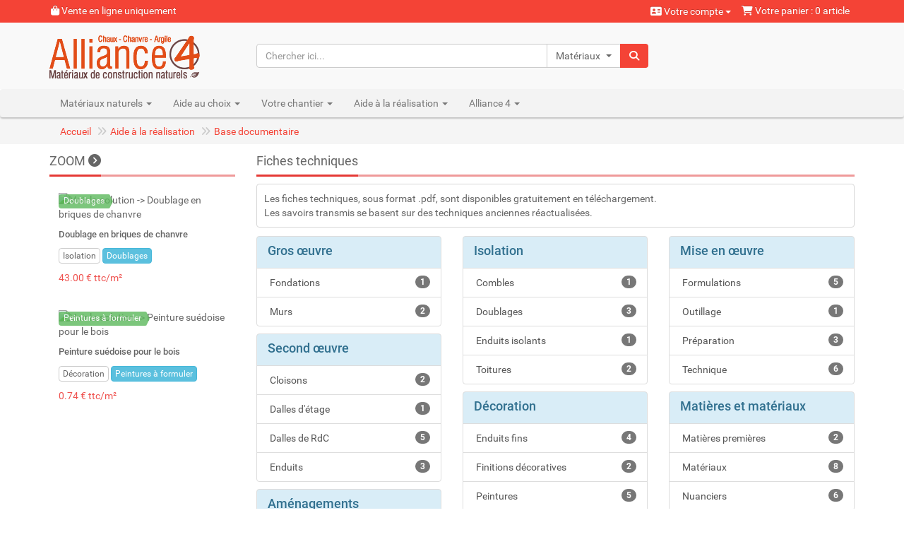

--- FILE ---
content_type: text/html
request_url: https://alliance4.ch/fiches_techniques/
body_size: 6976
content:
<!DOCTYPE html>
<html lang="fr-FR"><!-- InstanceBegin template="/templates/a4.dwt" codeOutsideHTMLIsLocked="false" -->
<head>
<meta charset="utf-8">
<meta http-equiv="X-UA-Compatible" content="IE=edge">
<meta name="viewport" content="width=device-width, initial-scale=1">
<!-- InstanceBeginEditable name="doctitle" -->
<title>Alliance 4 : Fiches d'aide à l'&eacute;co-construction</title>
<!-- InstanceEndEditable -->
<meta name="description" content="Alliance 4 : construire, rénover, décorer et isoler sa maison avec de la chaux, du chanvre et de l'argile.">
<link rel="icon" href="/images/favicon/favicon.ico" type="image/x-icon">
<link rel="stylesheet" href="/css/bootstrap.min.css">
<link rel="stylesheet" href="/fonts/fontawesome/css/all.min.css" media="all">
<link rel="stylesheet" href="/fonts/fontawesome/css/v4-shims.min.css">
<link rel="stylesheet" href="/css/bootstrap-select.css">
<link rel="stylesheet" href="/css/owl.carousel.css">
<link rel="stylesheet" href="/css/owl.theme.default.css">
<link rel="stylesheet" href="/css/mimity.css">
<link rel="stylesheet" href="/css/fotorama.css">
<link rel="stylesheet" href="/css/fancybox.css">
<!-- InstanceBeginEditable name="head" -->
<!-- InstanceEndEditable -->
<!--[if lt IE 9]>
<script src="/js/html5shiv.min.js"></script>
<script src="/js/respond.min.js"></script>
<![endif]-->
</head>

<body>
<!-- Top Header -->
<div class="top-header">
  <div class="container">
    <div class="row">
      <div class="col-xs-12">
        <ul class="list-inline pull-left">
          <li>
            <a href="/vente_en_ligne.html"><i class="fa fa-shopping-bag"></i> Vente en ligne uniquement</a>
          </li>
       </ul>
        <ul class="list-inline pull-right">
          <li id="compte">
            <div class="dropdown">
              <button class="btn dropdown-toggle" type="button" id="dropdownLogin" data-toggle="dropdown" aria-haspopup="true" aria-expanded="true">
                <i class="fa fa-address-card"></i> Votre compte <span class="caret"></span>
              </button>
              <div class="dropdown-menu dropdown-menu-left dropdown-menu-login" aria-labelledby="dropdownLogin">
                <form method="post" action="/compte.html" name="login">
                  <input type="hidden" name="action" value="login">
                  <input type="hidden" name="confu" value="clients">
                  <input type="hidden" name="templatei" value="login">
                  <div class="form-group">
                    <label for="login">Email</label>
                    <input type="text" name="login" class="form-control input-sm" id="login" value="" autofocus required>
                  </div>
                  <div class="form-group">
                    <label for="mdp">Mot de passe</label>
                    <input type="password" name="mdp" class="form-control input-sm" id="mdp" value="" required>
                  </div>
                  <button type="submit" class="btn btn-default btn-sm" name="action" value="login">Se connecter <i class="fa fa-arrow-circle-right"></i></button>
                </form>
              </div>
            </div>
          </li>
          <li id="panier"><a href="/produits/"><i class="fa fa-shopping-cart"></i> Votre panier : 0 article</a></li>
        </ul>       
      </div>
    </div>
  </div>
</div>
<!-- End Top Header --> 

<!-- Middle Header -->
<div class="middle-header">
  <form method="get" action="/cgi-bin/rp.pl" name="details">
    <input type="hidden" name="conf">
    <input type="hidden" name="num">
    <input type="hidden" name="template">
  </form>
  <form method="post" action="/cgi-bin/rp.pl" name="categories">
    <input type="hidden" name="conf" value="">
    <input type="hidden" name="type" value="rc">
    <input type="hidden" name="champs5">
    <input type="hidden" name="champs6">
    <input type="hidden" name="champs7">
    <input type="hidden" name="champs8">
    <input type="hidden" name="champs9">
    <input type="hidden" name="champs10">
    <input type="hidden" name="champs14">
    <input type="hidden" name="champs15">
    <input type="hidden" name="template">
  </form>
  <form method="post" action="/cgi-bin/public.pl" name="naviguer">
    <input type="hidden" name="action" value="open">
    <input type="hidden" name="conf">
    <input type="hidden" name="template">
  </form>
  <form method="post" action="/cgi-bin/rp.pl" name="rechercher">
    <input type="hidden" name="conf">
    <input type="hidden" name="template">
    <input type="hidden" name="nom_cat">
    <input type="hidden" name="type">
  </form>
  <div class="container">
    <div class="row">
      <div class="col-md-3 logo">
        <a href="/" title="Alliance 4 - Fournisseur de matériaux de construction naturels"><img alt="Alliance 4" src="/images/logos/logo_alliance_4.png" class="img-responsive"></a>
      </div>
      <div class="col-sm-8 col-md-6 search-box m-t-2">
        <form method="post" action="/recherche.html" name="rechercher">
          <input type="hidden" name="tri" value="0,0">
          <div class="input-group">
            <input type="text" class="form-control" aria-label="Chercher ici..." placeholder="Chercher ici..." name="mot_cle" required>
            <div class="input-group-btn">
              <select class="selectpicker" data-width="105px" name="conf">
                <option value="produits">Matériaux naturels</option>
                <option value="solutions">Votre chantier</option>
                <option value="faq">Questions fréquentes</option>
                <option value="fiches">Base documentaire</option>
                <option value="artisans">Réseau de professionnels</option>
              </select>
              <button type="submit" class="btn btn-default btn-search"><i class="fa fa-search"></i></button>
            </div>
          </div>
        </form>
      </div>
    </div>
  </div>
</div>
<!-- End Middle Header --> 

<!-- Navigation Bar -->
<nav class="navbar navbar-default shadow-navbar" role="navigation">
  <div class="container">
    <div class="navbar-header">
      <button type="button" class="navbar-toggle collapsed" data-toggle="collapse" data-target="#navbar-ex1-collapse">
        <span class="sr-only">Toggle navigation</span>
        <span class="icon-bar"></span>
        <span class="icon-bar"></span>
        <span class="icon-bar"></span>
      </button>
    </div>
    <div class="collapse navbar-collapse" id="navbar-ex1-collapse">
      <ul class="nav navbar-nav">
        <!-- Produits -->
        <li class="dropdown"><a href="/produits/" title="Matériaux naturels" class="dropdown-toggle" data-toggle="dropdown" role="button" aria-haspopup="true" aria-expanded="false">Matériaux naturels <span class="caret"></span></a>
          <ul class="dropdown-menu">
            <li class="dropdown dropdown-submenu"><a href="#" class="dropdown-toggle" data-toggle="dropdown" title="Chaux et plâtre">Chaux et plâtre</a>
              <ul class="dropdown-menu">
<li><a href="/produits/chaux_et_platre/chaux_aeriennes.html" title="Chaux aériennes">Chaux aériennes&nbsp;<span class="badge">2</span></a></li>
<li><a href="/produits/chaux_et_platre/chaux_hydrauliques.html" title="Chaux hydrauliques">Chaux hydrauliques&nbsp;<span class="badge">1</span></a></li>
<li><a href="/produits/chaux_et_platre/platres_naturels.html" title="Plâtres naturels">Plâtres naturels&nbsp;<span class="badge">2</span></a></li>
              </ul>
            </li>
            <li class="dropdown dropdown-submenu"><a href="#" class="dropdown-toggle" data-toggle="dropdown" title="Chanvre">Chanvre</a>
              <ul class="dropdown-menu">
<li><a href="/produits/chanvre/briques_de_chanvre.html" title="Briques de chanvre">Briques de chanvre&nbsp;<span class="badge">5</span></a></li>
<li><a href="/produits/chanvre/chenevottes.html" title="Chènevottes">Chènevottes&nbsp;<span class="badge">2</span></a></li>
<li><a href="/produits/chanvre/feutres_de_chanvre.html" title="Feutres de chanvre">Feutres de chanvre&nbsp;<span class="badge">1</span></a></li>
<li><a href="/produits/chanvre/filasses_de_chanvre.html" title="Filasses de chanvre">Filasses de chanvre&nbsp;<span class="badge">2</span></a></li>
<li><a href="/produits/chanvre/isolants_en_chanvre.html" title="Isolants en chanvre">Isolants en chanvre&nbsp;<span class="badge">1</span></a></li>
              </ul>
            </li>
            <li class="dropdown dropdown-submenu"><a href="#" class="dropdown-toggle" data-toggle="dropdown" title="Terre crue">Terre crue</a>
              <ul class="dropdown-menu">
<li><a href="/produits/terre_crue/briques.html" title="Briques">Briques&nbsp;<span class="badge">2</span></a></li>
<li><a href="/produits/terre_crue/enduits_fins.html" title="Enduits fins">Enduits fins&nbsp;<span class="badge">4</span></a></li>
<li><a href="/produits/terre_crue/four_a_pain.html" title="Four à pain">Four à pain&nbsp;<span class="badge">2</span></a></li>
<li><a href="/produits/terre_crue/mortiers.html" title="Mortiers">Mortiers&nbsp;<span class="badge">6</span></a></li>
<li><a href="/produits/terre_crue/terres.html" title="Terres">Terres&nbsp;<span class="badge">8</span></a></li>
              </ul>
            </li>
            <li class="dropdown dropdown-submenu"><a href="#" class="dropdown-toggle" data-toggle="dropdown" title="Agrégats">Agrégats</a>
              <ul class="dropdown-menu">
<li><a href="/produits/agregats/brique_pilee.html" title="Brique pilée">Brique pilée&nbsp;<span class="badge">1</span></a></li>
<li><a href="/produits/agregats/pierre_ponce.html" title="Pierre ponce">Pierre ponce&nbsp;<span class="badge">5</span></a></li>
<li><a href="/produits/agregats/pierres.html" title="Pierres">Pierres&nbsp;<span class="badge">1</span></a></li>
<li><a href="/produits/agregats/poudre_de_marbre.html" title="Poudre de marbre">Poudre de marbre&nbsp;<span class="badge">5</span></a></li>
<li><a href="/produits/agregats/poudres_et_farines.html" title="Poudres et farines">Poudres et farines&nbsp;<span class="badge">2</span></a></li>
<li><a href="/produits/agregats/pouzzolane.html" title="Pouzzolane">Pouzzolane&nbsp;<span class="badge">4</span></a></li>
<li><a href="/produits/agregats/sables_fins.html" title="Sables fins">Sables fins&nbsp;<span class="badge">8</span></a></li>
<li><a href="/produits/agregats/sables_a_maconner.html" title="Sables à maçonner">Sables à maçonner&nbsp;<span class="badge">9</span></a></li>
<li><a href="/produits/agregats/zeolithe_chabazite.html" title="Zéolithe Chabazite">Zéolithe Chabazite&nbsp;<span class="badge">1</span></a></li>
              </ul>
            </li>
            <li class="dropdown dropdown-submenu"><a href="#" class="dropdown-toggle" data-toggle="dropdown" title="Terre cuite">Terre cuite</a>
              <ul class="dropdown-menu">
<li><a href="/produits/terre_cuite/briques_alveolaires.html" title="Briques alvéolaires">Briques alvéolaires&nbsp;<span class="badge">1</span></a></li>
<li><a href="/produits/terre_cuite/briques_pleines.html" title="Briques pleines">Briques pleines&nbsp;<span class="badge">4</span></a></li>
<li><a href="/produits/terre_cuite/briques_thermiques.html" title="Briques thermiques">Briques thermiques&nbsp;<span class="badge">1</span></a></li>
<li><a href="/produits/terre_cuite/carreaux.html" title="Carreaux">Carreaux&nbsp;<span class="badge">9</span></a></li>
<li><a href="/produits/terre_cuite/carreaux_speciaux.html" title="Carreaux spéciaux">Carreaux spéciaux&nbsp;<span class="badge">9</span></a></li>
<li><a href="/produits/terre_cuite/divers.html" title="Divers">Divers&nbsp;<span class="badge">2</span></a></li>
<li><a href="/produits/terre_cuite/traitement_des_sols.html" title="Traitement des sols">Traitement des sols&nbsp;<span class="badge">3</span></a></li>
              </ul>
            </li>
            <li class="dropdown dropdown-submenu"><a href="#" class="dropdown-toggle" data-toggle="dropdown" title="Pigments">Pigments</a>
              <ul class="dropdown-menu">
<li><a href="/produits/pigments/bleus.html" title="Bleus">Bleus&nbsp;<span class="badge">3</span></a></li>
<li><a href="/produits/pigments/gros_conditionnements.html" title="Gros conditionnements">Gros conditionnements&nbsp;<span class="badge">11</span></a></li>
<li><a href="/produits/pigments/jaunes.html" title="Jaunes">Jaunes&nbsp;<span class="badge">6</span></a></li>
<li><a href="/produits/pigments/noirs_gris_blancs.html" title="Noirs Gris Blancs">Noirs Gris Blancs&nbsp;<span class="badge">5</span></a></li>
<li><a href="/produits/pigments/rouges_et_bruns.html" title="Rouges et bruns">Rouges et bruns&nbsp;<span class="badge">7</span></a></li>
<li><a href="/produits/pigments/verts.html" title="Verts">Verts&nbsp;<span class="badge">3</span></a></li>
              </ul>
            </li>
            <li class="dropdown dropdown-submenu"><a href="#" class="dropdown-toggle" data-toggle="dropdown" title="Peintures">Peintures</a>
              <ul class="dropdown-menu">
<li><a href="/produits/peintures/finitions_decoratives.html" title="Finitions décoratives">Finitions décoratives&nbsp;<span class="badge">4</span></a></li>
<li><a href="/produits/peintures/peintures_vegetales_lavables.html" title="Peintures végétales lavables">Peintures végétales lavables&nbsp;<span class="badge">4</span></a></li>
<li><a href="/produits/peintures/peintures_a_l-argile.html" title="Peintures à l'argile">Peintures à l'argile&nbsp;<span class="badge">6</span></a></li>
<li><a href="/produits/peintures/peintures_a_la_caseine.html" title="Peintures à la caséine">Peintures à la caséine&nbsp;<span class="badge">3</span></a></li>
<li><a href="/produits/peintures/preparation_des_fonds.html" title="Préparation des fonds">Préparation des fonds&nbsp;<span class="badge">3</span></a></li>
<li><a href="/produits/peintures/sous-couches.html" title="Sous-couches">Sous-couches&nbsp;<span class="badge">4</span></a></li>
              </ul>
            </li>
            <li class="dropdown dropdown-submenu"><a href="#" class="dropdown-toggle" data-toggle="dropdown" title="Droguerie">Droguerie</a>
              <ul class="dropdown-menu">
<li><a href="/produits/droguerie/adjuvants_de_formulation.html" title="Adjuvants de formulation">Adjuvants de formulation&nbsp;<span class="badge">4</span></a></li>
<li><a href="/produits/droguerie/adjuvants_decoratifs.html" title="Adjuvants décoratifs">Adjuvants décoratifs&nbsp;<span class="badge">9</span></a></li>
<li><a href="/produits/droguerie/cires_et_huiles_brutes.html" title="Cires et huiles brutes">Cires et huiles brutes&nbsp;<span class="badge">6</span></a></li>
<li><a href="/produits/droguerie/liants_et_colles.html" title="Liants et colles">Liants et colles&nbsp;<span class="badge">5</span></a></li>
<li><a href="/produits/droguerie/savons_et_nettoyants.html" title="Savons et nettoyants">Savons et nettoyants&nbsp;<span class="badge">5</span></a></li>
<li><a href="/produits/droguerie/solvants.html" title="Solvants">Solvants&nbsp;<span class="badge">2</span></a></li>
              </ul>
            </li>
            <li class="dropdown dropdown-submenu"><a href="#" class="dropdown-toggle" data-toggle="dropdown" title="Outillage">Outillage</a>
              <ul class="dropdown-menu">
<li><a href="/produits/outillage/air_comprime.html" title="Air comprimé">Air comprimé&nbsp;<span class="badge">1</span></a></li>
<li><a href="/produits/outillage/brosses.html" title="Brosses">Brosses&nbsp;<span class="badge">5</span></a></li>
<li><a href="/produits/outillage/contenants.html" title="Contenants">Contenants&nbsp;<span class="badge">9</span></a></li>
<li><a href="/produits/outillage/couteaux_et_spatules.html" title="Couteaux et spatules">Couteaux et spatules&nbsp;<span class="badge">1</span></a></li>
<li><a href="/produits/outillage/eponges.html" title="Eponges">Eponges&nbsp;<span class="badge">3</span></a></li>
<li><a href="/produits/outillage/outils_divers.html" title="Outils divers">Outils divers&nbsp;<span class="badge">8</span></a></li>
<li><a href="/produits/outillage/peinture.html" title="Peinture">Peinture&nbsp;<span class="badge">4</span></a></li>
<li><a href="/produits/outillage/platoirs.html" title="Platoirs">Platoirs&nbsp;<span class="badge">3</span></a></li>
<li><a href="/produits/outillage/securite.html" title="Sécurité">Sécurité&nbsp;<span class="badge">7</span></a></li>
<li><a href="/produits/outillage/taloches.html" title="Taloches">Taloches&nbsp;<span class="badge">7</span></a></li>
<li><a href="/produits/outillage/tamis.html" title="Tamis">Tamis&nbsp;<span class="badge">8</span></a></li>
<li><a href="/produits/outillage/truelles.html" title="Truelles">Truelles&nbsp;<span class="badge">7</span></a></li>
              </ul>
            </li>
            <li class="dropdown dropdown-submenu"><a href="#" class="dropdown-toggle" data-toggle="dropdown" title="Bois">Bois</a>
              <ul class="dropdown-menu">
<li><a href="/produits/bois/bois.html" title="Bois">Bois&nbsp;<span class="badge">7</span></a></li>
<li><a href="/produits/bois/protection_du_bois.html" title="Protection du bois">Protection du bois&nbsp;<span class="badge">4</span></a></li>
<li><a href="/produits/bois/traitement_du_bois.html" title="Traitement du bois">Traitement du bois&nbsp;<span class="badge">5</span></a></li>
              </ul>
            </li>
            <li class="dropdown dropdown-submenu"><a href="#" class="dropdown-toggle" data-toggle="dropdown" title="Autres">Autres</a>
              <ul class="dropdown-menu">
<li><a href="/produits/autres/accessoires_pour_cordes.html" title="Accessoires pour cordes">Accessoires pour cordes&nbsp;<span class="badge">5</span></a></li>
<li><a href="/produits/autres/cles_de_tirant.html" title="Clés de tirant">Clés de tirant&nbsp;<span class="badge">3</span></a></li>
<li><a href="/produits/autres/cordes.html" title="Cordes">Cordes&nbsp;<span class="badge">9</span></a></li>
<li><a href="/produits/autres/grilles_en_fonte.html" title="Grilles en fonte">Grilles en fonte&nbsp;<span class="badge">9</span></a></li>
<li><a href="/produits/autres/paille.html" title="Paille">Paille&nbsp;<span class="badge">2</span></a></li>
<li><a href="/produits/autres/toile_de_jute.html" title="Toile de jute">Toile de jute&nbsp;<span class="badge">2</span></a></li>
              </ul>
            </li>
            <li class="dropdown dropdown-submenu"><a href="#" class="dropdown-toggle" data-toggle="dropdown" title="Services">Services</a>
              <ul class="dropdown-menu">
<li><a href="/produits/services/echantillon.html" title="Echantillon">Echantillon&nbsp;<span class="badge">1</span></a></li>
<li><a href="/produits/services/locations.html" title="Locations">Locations&nbsp;<span class="badge">6</span></a></li>
              </ul>
            </li>
            <li class="divider"></li>
            <li><a href="/fiches/matieres_et_materiaux/nuanciers.html" title="Nuanciers à télécharger">Nuanciers</a></li>
            <li><a href="/commande_rapide.html" title="Commande rapide">Commande rapide</a></li>
          </ul>
        </li>
        <!-- Aide au choix --> 
        <li class="dropdown"><a href="/aide_au_choix/" title="Aide au choix" class="dropdown-toggle" data-toggle="dropdown" role="button" aria-haspopup="true" aria-expanded="false">Aide au choix <span class="caret"></span></a>
          <ul class="dropdown-menu">
            <li><a href="/aide_au_choix/choisir_sa_peinture.html" title="Choisir sa peinture">Choisir sa peinture</a></li>
            <li><a href="/aide_au_choix/nuanciers_des_enduits.html" title="Nuanciers des enduits">Nuanciers des enduits</a></li>
            <li><a href="/aide_au_choix/batir.html" title="Comment bâtir ?">Comment bâtir ?</a></li>
            <li><a href="/aide_au_choix/renover.html" title="Comment rénover ?">Comment rénover ?</a></li>
            <li><a href="/aide_au_choix/isoler.html" title="Comment isoler ?">Comment isoler ?</a></li>
            <li><a href="/aide_au_choix/decorer.html" title="Comment décorer ?">Comment décorer ?</a></li>
          </ul>
        </li>
        <!-- Solutions -->    
        <li class="dropdown"><a href="/solutions/" title="Votre chantier" class="dropdown-toggle" data-toggle="dropdown" role="button" aria-haspopup="true" aria-expanded="false">Votre chantier <span class="caret"></span></a>
          <ul class="dropdown-menu">
            <li class="dropdown dropdown-submenu"><a href="#" class="dropdown-toggle" data-toggle="dropdown" title="Gros œuvre">Gros œuvre</a>
              <ul class="dropdown-menu">
<li><a href="/solutions/gros_oeuvre/fondations.html" title="Fondations">Fondations&nbsp;<span class="badge">1</span></a></li>
<li><a href="/solutions/gros_oeuvre/murs.html" title="Murs">Murs&nbsp;<span class="badge">7</span></a></li>
              </ul>
            </li>
            <li class="dropdown dropdown-submenu"><a href="#" class="dropdown-toggle" data-toggle="dropdown" title="Second œuvre">Second œuvre</a>
              <ul class="dropdown-menu">
<li><a href="/solutions/second_oeuvre/cloisons.html" title="Cloisons">Cloisons&nbsp;<span class="badge">6</span></a></li>
<li><a href="/solutions/second_oeuvre/dalles_d-etage.html" title="Dalles d'étage">Dalles d'étage&nbsp;<span class="badge">1</span></a></li>
<li><a href="/solutions/second_oeuvre/dalles_de_rdc.html" title="Dalles de RdC">Dalles de RdC&nbsp;<span class="badge">4</span></a></li>
<li><a href="/solutions/second_oeuvre/enduits.html" title="Enduits">Enduits&nbsp;<span class="badge">3</span></a></li>
              </ul>
            </li>
            <li class="dropdown dropdown-submenu"><a href="#" class="dropdown-toggle" data-toggle="dropdown" title="Isolation">Isolation</a>
              <ul class="dropdown-menu">
<li><a href="/solutions/isolation/combles.html" title="Combles">Combles&nbsp;<span class="badge">3</span></a></li>
<li><a href="/solutions/isolation/doublages.html" title="Doublages">Doublages&nbsp;<span class="badge">6</span></a></li>
<li><a href="/solutions/isolation/enduits_isolants.html" title="Enduits isolants">Enduits isolants&nbsp;<span class="badge">1</span></a></li>
<li><a href="/solutions/isolation/toitures.html" title="Toitures">Toitures&nbsp;<span class="badge">4</span></a></li>
              </ul>
            </li>
            <li class="dropdown dropdown-submenu"><a href="#" class="dropdown-toggle" data-toggle="dropdown" title="Décoration">Décoration</a>
              <ul class="dropdown-menu">
<li><a href="/solutions/decoration/enduits_fins.html" title="Enduits fins">Enduits fins&nbsp;<span class="badge">4</span></a></li>
<li><a href="/solutions/decoration/finitions_decoratives.html" title="Finitions décoratives">Finitions décoratives&nbsp;<span class="badge">2</span></a></li>
<li><a href="/solutions/decoration/peintures_pretes_a_l-emploi.html" title="Peintures prêtes à l'emploi">Peintures prêtes à l'emploi&nbsp;<span class="badge">7</span></a></li>
<li><a href="/solutions/decoration/peintures_a_formuler.html" title="Peintures à formuler">Peintures à formuler&nbsp;<span class="badge">5</span></a></li>
<li><a href="/solutions/decoration/revetements_de_sol.html" title="Revêtements de sol">Revêtements de sol&nbsp;<span class="badge">1</span></a></li>
              </ul>
            </li>
            <li class="dropdown dropdown-submenu"><a href="#" class="dropdown-toggle" data-toggle="dropdown" title="Aménagements">Aménagements</a>
              <ul class="dropdown-menu">
<li><a href="/solutions/amenagements/amenagements_paysagers.html" title="Aménagements paysagers">Aménagements paysagers&nbsp;<span class="badge">2</span></a></li>
<li><a href="/solutions/amenagements/four_a_pain_en_terre_crue.html" title="Four à pain en terre crue">Four à pain en terre crue&nbsp;<span class="badge">1</span></a></li>
              </ul>
            </li>
          </ul>
        </li>
        <!-- Aide à la réalisation --> 
        <li class="dropdown"><a href="/aide_a_la_realisation/" title="Aide à la réalisation" class="dropdown-toggle" data-toggle="dropdown" role="button" aria-haspopup="true" aria-expanded="false">Aide à la réalisation <span class="caret"></span></a>
          <ul class="dropdown-menu">
            <li><a href="/calculateur.html" title="Estimer ses quantités">Estimer ses quantités</a></li>
            <li><a href="/fiches_techniques/" title="Fiches techniques en éco-constrution">Base documentaire</a></li>
            <li><a href="/locations/" title="Location de matériel de chantier">Location de matériel</a></li>
            <li><a href="/artisans/" title="Réseau de professionnels">Réseau de professionnels</a></li>
            <li><a href="/aide_a_la_realisation/calculs_divers.html" title="Calculs divers">Calculs divers</a></li>
          </ul>
        </li>
        <!-- Alliance 4 --> 
        <li class="dropdown"><a href="/alliance_4/" title="Alliance 4" class="dropdown-toggle" data-toggle="dropdown" role="button" aria-haspopup="true" aria-expanded="false">Alliance 4 <span class="caret"></span></a>
          <ul class="dropdown-menu">
            <li><a href="/faq/" title="Questions fréquentes">Questions fréquentes</a></li>
            <li><a href="/service_de_livraison/" title="Service de livraison">Service de livraison</a></li>
            <li><a href="/news/" title="Les nouvelles">Les nouvelles</a></li>
            <li><a href="/alliance_4/" title="Plus d'informations sur Alliance 4">Alliance 4</a></li>
          </ul>
        </li>
      </ul>
    </div>
  </div>
</nav>
<!-- End Navigation Bar --> 
<!-- InstanceBeginEditable name="body" -->
<!-- Breadcrumbs -->
<div class="breadcrumb-container">
  <div class="container">
    <ol class="breadcrumb">
      <li><a href="/" title="Accueil">Accueil</a></li>
      <li><a href="#">Aide à la réalisation</a></li>
      <li><a href="/fiches_techniques/">Base documentaire</a></li>
    </ol>
  </div>
</div>
<!-- End Breadcrumbs -->
<!-- Main Content -->
<div class="container m-t-2">
  <div class="row"> 
    <!-- Zooms -->
    <div class="col-md-3 hidden-sm hidden-xs">
      <div class="title">
        <span>ZOOM <i class="fa fa-chevron-circle-right"></i></span>
      </div>
      <div class="box-product-outer">
<div class="box-product">
<div class="img-wrapper">
<a href="/solutions/62-doublage_en_briques_de_chanvre.html" title="Voir la solution -> Doublage en briques de chanvre">
<img src="/uploads/solutions/images1/miniatures/00062.jpg" alt="Voir la solution -> Doublage en briques de chanvre">
</a>
<div class="tags tags-left">
<span class="label-tags"><span class="label label-success arrowed-right">Doublages</span></span>
</div>
<div class="option">
<a href="/solutions/62-doublage_en_briques_de_chanvre.html" title="Voir la solution -> Doublage en briques de chanvre"><i class="fa fa-search"></i></a>
</div>
</div>
<h6><a href="/solutions/62-doublage_en_briques_de_chanvre.html" title="Voir la solution -> Doublage en briques de chanvre">Doublage en briques de chanvre</a></h6>
<p>
<a href="/solutions/5/isolation.html" title="Isolation"><button type="button" class="btn btn-xs btn-default">Isolation</button></a>
<a href="/solutions/isolation/doublages.html" title="Doublages"><button type="button" class="btn btn-xs btn-info">Doublages</button></a>
</p>
<div class="price">
43.00&nbsp;&euro; ttc/m²
</div>
</div>
</div>
<div class="box-product-outer">
<div class="box-product">
<div class="img-wrapper">
<a href="/solutions/43-peinture_suedoise_pour_le_bois.html" title="Voir la solution -> Peinture suédoise pour le bois">
<img src="/uploads/solutions/images1/miniatures/00043.jpg" alt="Voir la solution -> Peinture suédoise pour le bois">
</a>
<div class="tags tags-left">
<span class="label-tags"><span class="label label-success arrowed-right">Peintures à formuler</span></span>
</div>
<div class="option">
<a href="/solutions/43-peinture_suedoise_pour_le_bois.html" title="Voir la solution -> Peinture suédoise pour le bois"><i class="fa fa-search"></i></a>
</div>
</div>
<h6><a href="/solutions/43-peinture_suedoise_pour_le_bois.html" title="Voir la solution -> Peinture suédoise pour le bois">Peinture suédoise pour le bois</a></h6>
<p>
<a href="/solutions/5/decoration.html" title="Décoration"><button type="button" class="btn btn-xs btn-default">Décoration</button></a>
<a href="/solutions/decoration/peintures_a_formuler.html" title="Peintures à formuler"><button type="button" class="btn btn-xs btn-info">Peintures à formuler</button></a>
</p>
<div class="price">
0.74&nbsp;&euro; ttc/m²
</div>
</div>
</div>
    </div>
    <!-- End Zooms -->
    <!-- Content -->
    <div class="col-md-9">
      <div class="title"><span>Fiches techniques</span></div>
      <div class="cadre-simple p-t-1">
        <p>Les fiches techniques, sous format .pdf, sont disponibles gratuitement en t&eacute;l&eacute;chargement.<br>
           Les savoirs transmis se basent sur des techniques anciennes r&eacute;actualis&eacute;es.
        </p>
      </div>
      <div class="row">
        <div class="col-sm-6 col-md-4">
          <div class="m-b-1">
            <a href="/fiches/5/gros_oeuvre.html" title="Gros œuvre" class="list-group-item list-group-item-info"><h4 class="list-group-item-heading">Gros œuvre</h4></a>
<a href="/fiches/gros_oeuvre/fondations.html" title="Fondations" class="list-group-item"><span class="badge">1</span>&nbsp;Fondations</a>
<a href="/fiches/gros_oeuvre/murs.html" title="Murs" class="list-group-item"><span class="badge">2</span>&nbsp;Murs</a>
          </div>
          <div class="m-b-1">
            <a href="/fiches/5/second_oeuvre.html" title="Second œuvre" class="list-group-item list-group-item-info"><h4 class="list-group-item-heading">Second œuvre</h4></a>
<a href="/fiches/second_oeuvre/cloisons.html" title="Cloisons" class="list-group-item"><span class="badge">2</span>&nbsp;Cloisons</a>
<a href="/fiches/second_oeuvre/dalles_d-etage.html" title="Dalles d'étage" class="list-group-item"><span class="badge">1</span>&nbsp;Dalles d'étage</a>
<a href="/fiches/second_oeuvre/dalles_de_rdc.html" title="Dalles de RdC" class="list-group-item"><span class="badge">5</span>&nbsp;Dalles de RdC</a>
<a href="/fiches/second_oeuvre/enduits.html" title="Enduits" class="list-group-item"><span class="badge">3</span>&nbsp;Enduits</a>
          </div>
          <div class="m-b-1">
            <a href="/fiches/5/amenagements.html" title="Aménagements" class="list-group-item list-group-item-info"><h4 class="list-group-item-heading">Aménagements</h4></a>
<a href="/fiches/amenagements/amenagements_paysagers.html" title="Aménagements paysagers" class="list-group-item"><span class="badge">2</span>&nbsp;Aménagements paysagers</a>
<a href="/fiches/amenagements/four_a_pain_en_terre_crue.html" title="Four à pain en terre crue" class="list-group-item"><span class="badge">6</span>&nbsp;Four à pain en terre crue</a>
          </div>
        </div>
        <div class="col-sm-6 col-md-4">
          <div class="m-b-1">
            <a href="/fiches/5/isolation.html" title="Isolation" class="list-group-item list-group-item-info"><h4 class="list-group-item-heading">Isolation</h4></a>
<a href="/fiches/isolation/combles.html" title="Combles" class="list-group-item"><span class="badge">1</span>&nbsp;Combles</a>
<a href="/fiches/isolation/doublages.html" title="Doublages" class="list-group-item"><span class="badge">3</span>&nbsp;Doublages</a>
<a href="/fiches/isolation/enduits_isolants.html" title="Enduits isolants" class="list-group-item"><span class="badge">1</span>&nbsp;Enduits isolants</a>
<a href="/fiches/isolation/toitures.html" title="Toitures" class="list-group-item"><span class="badge">2</span>&nbsp;Toitures</a>
          </div>
          <div class="m-b-1">
            <a href="/fiches/5/decoration.html" title="Décoration" class="list-group-item list-group-item-info"><h4 class="list-group-item-heading">Décoration</h4></a>
<a href="/fiches/decoration/enduits_fins.html" title="Enduits fins" class="list-group-item"><span class="badge">4</span>&nbsp;Enduits fins</a>
<a href="/fiches/decoration/finitions_decoratives.html" title="Finitions décoratives" class="list-group-item"><span class="badge">2</span>&nbsp;Finitions décoratives</a>
<a href="/fiches/decoration/peintures.html" title="Peintures" class="list-group-item"><span class="badge">5</span>&nbsp;Peintures</a>
<a href="/fiches/decoration/revetements_de_sol.html" title="Revêtements de sol" class="list-group-item"><span class="badge">1</span>&nbsp;Revêtements de sol</a>
          </div>
        </div>
        <div class="col-sm-6 col-md-4">
          <div class="m-b-1">
            <a href="/fiches/5/mise_en_oeuvre.html" title="Mise en œuvre" class="list-group-item list-group-item-info"><h4 class="list-group-item-heading">Mise en œuvre</h4></a>
<a href="/fiches/mise_en_oeuvre/formulations.html" title="Formulations" class="list-group-item"><span class="badge">5</span>&nbsp;Formulations</a>
<a href="/fiches/mise_en_oeuvre/outillage.html" title="Outillage" class="list-group-item"><span class="badge">1</span>&nbsp;Outillage</a>
<a href="/fiches/mise_en_oeuvre/preparation.html" title="Préparation" class="list-group-item"><span class="badge">3</span>&nbsp;Préparation</a>
<a href="/fiches/mise_en_oeuvre/technique.html" title="Technique" class="list-group-item"><span class="badge">6</span>&nbsp;Technique</a>
          </div>
          <div class="m-b-1">
            <a href="/fiches/5/matieres_et_materiaux.html" title="Matières et matériaux" class="list-group-item list-group-item-info"><h4 class="list-group-item-heading">Matières et matériaux</h4></a>
<a href="/fiches/matieres_et_materiaux/matieres_premieres.html" title="Matières premières" class="list-group-item"><span class="badge">2</span>&nbsp;Matières premières</a>
<a href="/fiches/matieres_et_materiaux/materiaux.html" title="Matériaux" class="list-group-item"><span class="badge">8</span>&nbsp;Matériaux</a>
<a href="/fiches/matieres_et_materiaux/nuanciers.html" title="Nuanciers" class="list-group-item"><span class="badge">6</span>&nbsp;Nuanciers</a>
          </div>
        </div>
      </div>
    </div>
    <!-- End Content --> 
  </div>
</div>
<!-- InstanceEndEditable -->
<!-- Encarts -->
<div class="container">
  <div class="row">
    <div class="col-xs-12 m-t-1">
      <div class="title text-center"><span></span></div>
      <div class="brand-slider owl-controls-top-offset">
        <div class="brand">
          <a href="/betons_de_chanvre.html" title="Bétons de chanvre"><img src="/images/encarts/beton_de_chanvre.png" alt="Bétons de chanvre"></a>
        </div>
        <div class="brand">
          <a href="/peintures_naturelles.html" title="Peintures naturelles"><img src="/images/encarts/peintures_naturelles.png" alt="Peintures naturelles"></a>
        </div>
       <div class="brand">
          <a href="/aide_au_choix/nuanciers_des_enduits.html" title="Nuancier des enduits à la chaux et à l'argile"><img src="/images/encarts/nuancier_des_enduits.png" alt="Nuancier des enduits"></a>
        </div>
        <div class="brand">
          <a href="/produits/terre_cuite/carreaux.html" title="Carreaux de Terres cuites en stock"><img src="/images/encarts/carreaux_de_terre_cuite.png" alt="Terres cuites"></a>
        </div>
        <div class="brand">
          <a href="/bonsai.html" title="Produits pour Bonsaï et horticulture"><img src="/images/encarts/bonsai_horticulture.png" alt="Bonsaï et horticulture"></a>
        </div>
        <div class="brand">
          <a href="/calculateur.html" title="Calculateur &raquo; Estimation des quantités"><img src="/images/encarts/calculateur.png" alt="Calculateur"></a>
        </div>
        <div class="brand">
          <a href="/fiches/amenagements/four_a_pain_en_terre_crue.html" title="Four à pain familial en terre crue"><img src="/images/encarts/four_a_pain_familial.png" alt="Four à pain"></a>
        </div>
        <div class="brand">
          <a href="/aide_a_la_realisation/" title="Services en ligne"><img src="/images/encarts/services_en_ligne.png" alt="Services"></a>
        </div>
        <div class="brand">
          <a href="/alliance_4/recyclage_direct.html" title="Recyclage direct selon Alliance 4"><img src="/images/encarts/recyclage_direct.png" alt="Recyclage direct"></a>
        </div>
      </div>
    </div>
  </div>
</div>
<!-- End Encarts -->
<!-- Footer -->
<div class="footer">
  <div class="container">
    <div class="row">
      <div class="col-md-3 col-sm-6">
        <div class="title-footer"><span>Alliance 4</span></div>
        <ul>
          <li>Grossiste et producteur en chaux, chanvre et argile depuis 2005.</li>
          <li><i class="fa fa-angle-double-right"></i> <a data-toggle="modal" href="/alliance_4/horaires.html" data-target="#ModalHoraires" title="Les horaires"><span class="label label-info">Les horaires</span></a></li>
          <li><i class="fa fa-angle-double-right"></i> <a href="/news/" title="Les nouvelles d'Alliance 4">Les nouvelles</a></li>
          <li><i class="fa fa-angle-double-right"></i> <a href="/alliance_4/" title="Plus d'informations sur Alliance 4">Plus d'informations</a></li>
          <li><i class="fa fa-angle-double-right"></i> <a href="/alliance_4/contacts.html" title="Contacter Alliance 4">Contactez-nous</a></li>
        </ul>
      </div>
      <div class="col-md-3 col-sm-6">
        <div class="title-footer"><span>Information</span></div>
        <ul>
          <li><i class="fa fa-angle-double-right"></i> <a href="/faq/" title="Réponses aux questions fréquentes"><span class="label label-success">Questions fréquentes</span></a></li>
          <li><i class="fa fa-angle-double-right"></i> <a href="/service_de_livraison/" title="Service de livraison">Service de livraison</a></li>
          <li><i class="fa fa-angle-double-right"></i> <a href="/demande_de_devis.html" title="Demande de devis">Demande de devis</a></li>
          <li><i class="fa fa-angle-double-right"></i> <a href="/alliance_4/charte.html" title="La charte d'Alliance 4">La charte</a></li>
          <li><i class="fa fa-angle-double-right"></i> <a href="/mode_de_paiement.html" title="Mode de paiement">Mode de paiement</a></li>
          <li><i class="fa fa-angle-double-right"></i> <a href="/alliance_4/infos_legales.html" title="Information légale">Information légale</a></li>
        </ul>
      </div>
      <div class="clearfix visible-sm-block"></div>
      <div class="col-md-3 col-sm-6">
        <div class="title-footer"><span>Services</span></div>
        <ul>
          <li><i class="fa fa-angle-double-right"></i> <a href="/solutions/" title="Solutions en éco-constrution">Solutions en éco-construction</a></li>
          <li><i class="fa fa-angle-double-right"></i> <a href="/calculateur.html" title="Estimation des quantités"><span class="label label-warning">Estimation des quantités</span></a></li>
          <li><i class="fa fa-angle-double-right"></i> <a href="/fiches_techniques/" title="Fiches techniques en éco-constrution">Base documentaire</a></li>
          <li><i class="fa fa-angle-double-right"></i> <a href="/aide_au_choix/" title="Aide au choix">Aide au choix</a></li>
          <li><i class="fa fa-angle-double-right"></i> <a href="/artisans/" title="Réseau de professionnels">Réseau de professionnels</a></li>
          <li><i class="fa fa-angle-double-right"></i> <a href="/login.html" title="Votre compte" id="lienClients">Votre compte</a></li>
        </ul>
      </div>
      <div class="col-md-3 col-sm-6">
        <div class="title-footer"><span>Matériaux naturels</span></div>
        <ul>
          <li><i class="fa fa-angle-double-right"></i> <a href="/chaux_aerienne_et_hydraulique.html" title="Chaux aérienne et hydraulique">Chaux aérienne et hydraulique</a></li>
          <li><i class="fa fa-angle-double-right"></i> <a href="/produits/chanvre.html" title="Chanvre et chènevotte">Chanvre et chènevotte</a></li>
          <li><i class="fa fa-angle-double-right"></i> <a href="/argile_et_terre.html" title="Argile et terre"><span class="label label-danger">Argile et terre</span></a></li>
          <li><i class="fa fa-angle-double-right"></i> <a href="/peintures_naturelles.html" title="Peintures naturelles">Peintures naturelles</a></li>
          <li><i class="fa fa-angle-double-right"></i> <a href="/produits/terre_cuite/carreaux.html" title="Carreaux de terre cuite">Carreaux de terre cuite</a></li>
          <li><i class="fa fa-angle-double-right"></i> <a href="/fiches/matieres_et_materiaux/nuanciers.html" title="Nuanciers à télécharger">Nuanciers</a></li>
        </ul>
      </div>
    </div>
  </div>
  <div class="text-center copyright" id="copyright"></div>
</div>
<!-- End Footer --> 
<!-- Event Modals -->
<div class="modal fade" id="ModalHoraires">
  <div class="modal-dialog">
    <div class="modal-content">
    </div>
  </div>
</div>
<!-- End Modals -->

<a href="#top" class="back-top text-center" onclick="$('body,html').animate({scrollTop:0},500); return false"> <i class="fa fa-angle-double-up"></i> </a>
<script src="/js/jquery-2.2.4.min.js"></script>
<script src="/js/at_webdata.js"></script>
<script src="/js/bootstrap.min.js"></script>
<script src="/js/bootstrap-select.min.js"></script>
<script src="/js/owl.carousel.js"></script>
<script src="/js/fotorama.js"></script>
<script type="module" src="/js/fancybox-fr.umd.js"></script>
<script src="/js/fancybox.umd.js"></script>
<script src="/js/mimity.js"></script>
<!-- InstanceBeginEditable name="js" -->
<!-- InstanceEndEditable -->
</body>
<!-- InstanceEnd --></html>

--- FILE ---
content_type: text/css
request_url: https://alliance4.ch/css/mimity.css
body_size: 5965
content:
/*************************************************************************
# At WebData - Version 1.42 - minity.css
# ************************************************************************
# Copyright � Fabian G�gauff, 1998-2026 - https://www.alliance4.fr
# Derni�res modifications : 08-01-2026 20:35:01
# ************************************************************************
# CSS MINITY
# ************************************************************************/

/***************** Alliance4 *****************/
h5{color:#CC3333;font-weight: bold;}
/* Couleurs */
.souligne p>a, .souligne li>a{background-color:#eee;border-radius:4px;padding:2px;color:#f44336;}
.souligne p>a:hover, .souligne li>a:hover{text-decoration:none;background-color:#fff;color:#666;}
.cadre-simple.souligne > h4{color:#000;}
.text-evoliz{color:#e69500;}
.a4-brun{color:#fff;background-color:#684141;}
.a4-bordeau{color:#fff;background-color:#993333;}
.a4-rouge{color:#fff;background-color:#F44336;}
.text-rouge{color:#F44336;}
.a4-orange{color:#fff;background-color:#F0AD4E;}
.text-orange{color:#F0AD4E;}
.a4-gris{color:#fff;background-color:#666666;}
.a4-souris{color:#000;background-color:#D7D7D7;}
.a4-sable{color:#E24D18;background-color:#D6C89A;}
/* Commande */
.qte-txt{width:60px;color:#000;}
.a4-green{color:green;}
.a4-green:hover{color:red;}
/* D�tail produit */
.m-b-03{margin-bottom: 0.3rem !important;}
.a4-rouge-border{border:1px solid #D7D7D7; border-radius:4px; padding:4px; overflow:hidden;}
.a4-rouge-border:hover{border:1px solid #F0AD4E;}
/* Cadre */
.cadre-simple{display: inline-block;width: 100%;margin-bottom: 12px;border: 1px solid #D7D7D7;border-radius: 4px;padding: 0px 10px;}
.cadre-simple h4 {color: #E24D18;font-weight: normal;}
/*.cadre-simple a {text-decoration:underline;}*/
.flag-abandonne { position: absolute;left: 0;top: 50%;width: 100%;background-color: #F44336;opacity: .80;filter: alpha(opacity=80);text-align: center;color: #fff;text-transform: uppercase;}
.flag-icon-right { position: absolute; right: 18px;top: 5px; z-index:1;}
.flag-icon-left { position: absolute; left: 20px;top: 5px; z-index:1;}
/* Fotorama */
.fotorama .lien, .flag-icon-right {text-align:right;}
.fotorama .lien .btn, .flag-icon-right .btn{border-radius:0px;background-color:rgba(255,255,255,.9);font-size:24px;}
/* Messages */
.alert-warning > ul + h4, .alert-warning > p + h4 { margin-top: 1.5rem !important; }

/***************** Mimity *****************/
.d-block {display: block !important;}
.d-inline-block {display: inline-block !important;}
.d-inline {display: inline !important;}
.w-100 {width: 100% !important;}
.m-x-auto {margin-right: auto !important;margin-left: auto !important;}
.m-a-0 {margin: 0 0 !important;}
.m-t-0 {margin-top: 0 !important;}
.m-r-0 {margin-right: 0 !important;}
.m-b-0 {margin-bottom: 0 !important;}
.m-l-0 {margin-left: 0 !important;}
.m-x-0 {margin-right: 0 !important;margin-left: 0 !important;}
.m-y-0 {margin-top: 0 !important;margin-bottom: 0 !important;}
.m-a-1 {margin: 1rem 1rem !important;}
.m-t-1 {margin-top: 1rem !important;}
.m-r-1 {margin-right: 1rem !important;}
.m-b-1 {margin-bottom: 1rem !important;}
.m-l-1 {margin-left: 1rem !important;}
.m-x-1 {margin-right: 1rem !important;margin-left: 1rem !important;}
.m-y-1 {margin-top: 1rem !important;margin-bottom: 1rem !important;}
.m-a-2 {margin: 1.5rem 1.5rem !important;}
.m-t-2 {margin-top: 1.5rem !important;}
.m-r-2 {margin-right: 1.5rem !important;}
.m-b-2 {margin-bottom: 1.5rem !important;}
.m-l-2 {margin-left: 1.5rem !important;}
.m-x-2 {margin-right: 1.5rem !important;margin-left: 1.5rem !important;}
.m-y-2 {margin-top: 1.5rem !important;margin-bottom: 1.5rem !important;}
.m-a-3 {margin: 3rem 3rem !important;}
.m-t-3 {margin-top: 3rem !important;}
.m-r-3 {margin-right: 3rem !important;}
.m-b-3 {margin-bottom: 3rem !important;}
.m-l-3 {margin-left: 3rem !important;}
.m-x-3 {margin-right: 3rem !important;margin-left: 3rem !important;}
.m-y-3 {margin-top: 3rem !important;margin-bottom: 3rem !important;}
.p-a-0 {padding: 0 0 !important;}
.p-t-0 {padding-top: 0 !important;}
.p-r-0 {padding-right: 0 !important;}
.p-b-0 {padding-bottom: 0 !important;}
.p-l-0 {padding-left: 0 !important;}
.p-x-0 {padding-right: 0 !important;padding-left: 0 !important;}
.p-y-0 {padding-top: 0 !important;padding-bottom: 0 !important;}
.p-a-1 {padding: 1rem 1rem !important;}
.p-t-1 {padding-top: 1rem !important;}
.p-r-1 {padding-right: 1rem !important;}
.p-b-1 {padding-bottom: 1rem !important;}
.p-l-1 {padding-left: 1rem !important;}
.p-x-1 {padding-right: 1rem !important;padding-left: 1rem !important;}
.p-y-1 {padding-top: 1rem !important;padding-bottom: 1rem !important;}
.p-a-2 {padding: 1.5rem 1.5rem !important;}
.p-t-2 {padding-top: 1.5rem !important;}
.p-r-2 {padding-right: 1.5rem !important;}
.p-b-2 {padding-bottom: 1.5rem !important;}
.p-l-2 {padding-left: 1.5rem !important;}
.p-x-2 {padding-right: 1.5rem !important;padding-left: 1.5rem !important;}
.p-y-2 {padding-top: 1.5rem !important;padding-bottom: 1.5rem !important;}
.p-a-3 {padding: 3rem 3rem !important;}
.p-t-3 {padding-top: 3rem !important;}
.p-r-3 {padding-right: 3rem !important;}
.p-b-3 {padding-bottom: 3rem !important;}
.p-l-3 {padding-left: 3rem !important;}
.p-x-3 {padding-right: 3rem !important;padding-left: 3rem !important;}
.p-y-3 {padding-top: 3rem !important;padding-bottom: 3rem !important;}
@font-face {
  font-family: RobotoDraft;
  src: url(../fonts/robotodraft/Thin/RobotoDraft-Thin.woff2?v=1.0.0) format("woff2"), url(../fonts/robotodraft/Thin/RobotoDraft-Thin.woff?v=1.0.0) format("woff"), url(../fonts/robotodraft/Thin/RobotoDraft-Thin.ttf?v=1.0.0) format("truetype");
  font-weight: 100;
  font-style: normal;
}
@font-face {
  font-family: RobotoDraft;
  src: url(../fonts/robotodraft/Light/RobotoDraft-Light.woff2?v=1.0.0) format("woff2"), url(../fonts/robotodraft/Light/RobotoDraft-Light.woff?v=1.0.0) format("woff"), url(../fonts/robotodraft/Light/RobotoDraft-Light.ttf?v=1.0.0) format("truetype");
  font-weight: 300;
  font-style: normal;
}
@font-face {
  font-family: RobotoDraft;
  src: url(../fonts/robotodraft/Regular/RobotoDraft-Regular.woff2?v=1.0.0) format("woff2"), url(../fonts/robotodraft/Regular/RobotoDraft-Regular.woff?v=1.0.0) format("woff"), url(../fonts/robotodraft/Regular/RobotoDraft-Regular.ttf?v=1.0.0) format("truetype");
  font-weight: 400;
  font-style: normal;
}
@font-face {
  font-family: RobotoDraft;
  src: url(../fonts/robotodraft/Regular/RobotoDraft-Regular.woff2?v=1.0.0) format("woff2"), url(../fonts/robotodraft/Regular/RobotoDraft-Regular.woff?v=1.0.0) format("woff"), url(../fonts/robotodraft/Regular/RobotoDraft-Regular.ttf?v=1.0.0) format("truetype");
  font-weight: 400;
  font-style: normal;
}
@font-face {
  font-family: RobotoDraft;
  src: url(../fonts/robotodraft/Italic/RobotoDraft-Italic.woff2?v=1.0.0) format("woff2"), url(../fonts/robotodraft/Italic/RobotoDraft-Italic.woff?v=1.0.0) format("woff"), url(../fonts/robotodraft/Italic/RobotoDraft-Italic.ttf?v=1.0.0) format("truetype");
  font-weight: 400;
  font-style: italic;
}
@font-face {
  font-family: RobotoDraft;
  src: url(../fonts/robotodraft/Italic/RobotoDraft-Italic.woff2?v=1.0.0) format("woff2"), url(../fonts/robotodraft/Italic/RobotoDraft-Italic.woff?v=1.0.0) format("woff"), url(../fonts/robotodraft/Italic/RobotoDraft-Italic.ttf?v=1.0.0) format("truetype");
  font-weight: 400;
  font-style: italic;
}
@font-face {
  font-family: RobotoDraft;
  src: url(../fonts/robotodraft/Medium/RobotoDraft-Medium.woff2?v=1.0.0) format("woff2"), url(../fonts/robotodraft/Medium/RobotoDraft-Medium.woff?v=1.0.0) format("woff"), url(../fonts/robotodraft/Medium/RobotoDraft-Medium.ttf?v=1.0.0) format("truetype");
  font-weight: 500;
  font-style: normal;
}
@font-face {
  font-family: RobotoDraft;
  src: url(../fonts/robotodraft/Bold/RobotoDraft-Bold.woff2?v=1.0.0) format("woff2"), url(../fonts/robotodraft/Bold/RobotoDraft-Bold.woff?v=1.0.0) format("woff"), url(../fonts/robotodraft/Bold/RobotoDraft-Bold.ttf?v=1.0.0) format("truetype");
  font-weight: 700;
  font-style: normal;
}
@font-face {
  font-family: RobotoDraft;
  src: url(../fonts/robotodraft/Bold/RobotoDraft-Bold.woff2?v=1.0.0) format("woff2"), url(../fonts/robotodraft/Bold/RobotoDraft-Bold.woff?v=1.0.0) format("woff"), url(../fonts/robotodraft/Bold/RobotoDraft-Bold.ttf?v=1.0.0) format("truetype");
  font-weight: 700;
  font-style: normal;
}
@font-face {
  font-family: RobotoDraft;
  src: url(../fonts/robotodraft/BoldItalic/RobotoDraft-BoldItalic.woff2?v=1.0.0) format("woff2"), url(../fonts/robotodraft/BoldItalic/RobotoDraft-BoldItalic.woff?v=1.0.0) format("woff"), url(../fonts/robotodraft/BoldItalic/RobotoDraft-BoldItalic.ttf?v=1.0.0) format("truetype");
  font-weight: 700;
  font-style: italic;
}
@font-face {
  font-family: RobotoDraft;
  src: url(../fonts/robotodraft/BoldItalic/RobotoDraft-BoldItalic.woff2?v=1.0.0) format("woff2"), url(../fonts/robotodraft/BoldItalic/RobotoDraft-BoldItalic.woff?v=1.0.0) format("woff"), url(../fonts/robotodraft/BoldItalic/RobotoDraft-BoldItalic.ttf?v=1.0.0) format("truetype");
  font-weight: 700;
  font-style: italic;
}
@font-face {
  font-family: RobotoDraft;
  src: url(../fonts/robotodraft/Black/RobotoDraft-Black.woff2?v=1.0.0) format("woff2"), url(../fonts/robotodraft/Black/RobotoDraft-Black.woff?v=1.0.0) format("woff"), url(../fonts/robotodraft/Black/RobotoDraft-Black.ttf?v=1.0.0) format("truetype");
  font-weight: 900;
  font-style: normal;
}
body {
  font-family: "RobotoDraft", "Roboto", sans-serif;
}

body,
a,
.btn-default {
  color: #666;
}

.btn {
  border-radius: 4px;
}

.dropdown-menu {
  border-radius: 4px;
  border-color: #ccc;
  -webkit-box-shadow: 0 1px 4px rgba(0, 0, 0, 0.2);
  box-shadow: 0 1px 4px rgba(0, 0, 0, 0.2);
}
.dropdown-menu > li > a {
  color: #666;
}
.dropdown-menu > li > a:hover, .dropdown-menu > li > a:focus {
  background-color: #eee;
}

.form-control {
  border-radius: 4px;
  -webkit-transition: none;
  -o-transition: none;
  transition: none;
  -webkit-box-shadow: none;
  box-shadow: none;
}
.form-control:focus {
  -webkit-box-shadow: none;
  box-shadow: none;
}

input[type=checkbox],
input[type=radio] {
  display: none;
}
input[type=checkbox] + span::before,
input[type=radio] + span::before {
  font-family: 'fontAwesome';
  font-size: 12px;
  line-height: 14px;
  position: relative;
  top: -1px;
  display: inline-block;
  width: 16px;
  margin-right: 2px;
  margin-left: -20px;
  content: '\a0';
  text-align: center;
  border: 1px solid #ccc;
  border-radius: 4px;
  background-color: #fff;
}
input[type=checkbox]:checked + span::before,
input[type=radio]:checked + span::before {
  content: '\f00c';
  color: #666;
}

input[type=radio] {
  display: none;
}
input[type=radio] + span::before {
  font-size: 9px;
  margin-right: 4px;
  border-radius: 100%;
}
input[type=radio]:checked + span::before {
  content: '\f111';
  color: #666;
}

.title {
  font-size: 18px;
  line-height: 1;
  margin: 0 0 10px;
  padding: 0;
}
.title > span {
  display: inline-block;
  margin-bottom: -3px;
  padding-bottom: 10px;
  color: #666;
}
.title > span > a {
  color: #666;
}

.label {
  font-size: 12px;
  font-weight: 400;
  line-height: 1.25;
  display: inline-block;
  height: 20px;
  border-radius: 4px;
}

.label.arrowed {
  position: relative;
  z-index: 1;
  display: inline-block;
  height: 20px;
  margin-left: 5px;
  border-top-left-radius: 1px !important;
  border-bottom-left-radius: 1px !important;
}
.label.arrowed:before {
  position: absolute;
  z-index: -1;
  top: 0;
  left: -10px;
  display: inline-block;
  content: '';
  border: 1px solid transparent;
  border-width: 10px 5px;
}

.label.arrowed-right {
  position: relative;
  z-index: 1;
  display: inline-block;
  height: 20px;
  margin-right: 5px;
  border-top-right-radius: 1px !important;
  border-bottom-right-radius: 1px !important;
}
.label.arrowed-right:after {
  position: absolute;
  z-index: -1;
  top: 0;
  right: -10px;
  display: inline-block;
  content: '';
  border: 1px solid transparent;
  border-width: 10px 5px;
}

.label-default.arrowed:before {
  border-right-color: #777;
}

.label-default.arrowed-right:after {
  border-left-color: #777;
}

.label-primary.arrowed:before {
  border-right-color: #337ab7;
}

.label-primary.arrowed-right:after {
  border-left-color: #337ab7;
}

.label-success.arrowed:before {
  border-right-color: #5cb85c;
}

.label-success.arrowed-right:after {
  border-left-color: #5cb85c;
}

.label-info.arrowed:before {
  border-right-color: #5bc0de;
}

.label-info.arrowed-right:after {
  border-left-color: #5bc0de;
}

.label-warning.arrowed:before {
  border-right-color: #f0ad4e;
}

.label-warning.arrowed-right:after {
  border-left-color: #f0ad4e;
}

.label-danger.arrowed:before {
  border-right-color: #d9534f;
}

.label-danger.arrowed-right:after {
  border-left-color: #d9534f;
}

.tooltip-inner {
  border-radius: 4px;
}

.bootstrap-select .dropdown-toggle {
  border-radius: 4px;
}
.bootstrap-select .dropdown-toggle:active, .bootstrap-select .dropdown-toggle:hover, .bootstrap-select .dropdown-toggle:focus {
  border-color: #ccc;
  outline: 0 !important;
  background-color: #eee;
  -webkit-box-shadow: none;
  box-shadow: none;
}

.bootstrap-select.btn-group .dropdown-menu li a:focus {
  outline: 0;
}

.bootstrap-select.open .dropdown-toggle {
  -webkit-box-shadow: none;
  box-shadow: none;
  background-color: #eee;
}
.bootstrap-select.open .dropdown-toggle:hover {
  background-color: #eee;
}

.bootstrap-touchspin .input-group-btn-vertical .bootstrap-touchspin-up {
  border-top-right-radius: 4px;
}
.bootstrap-touchspin .input-group-btn-vertical .bootstrap-touchspin-down {
  border-bottom-right-radius: 4px;
}

.img-thumbnail {
  border-radius: 4px;
}

.panel-group .panel {
  border-radius: 4px;
}

.list-group-nav .list-group-item {
  padding-left: 10px;
  border: 0;
  border-bottom: 1px dotted #ccc;
  background: transparent;
}

.alert {
  border-radius: 4px;
}

.nav-pills > li > a {
  border-radius: 4px;
}

.top-header ul.list-inline {
  margin-bottom: 0;
}
.top-header ul.list-inline > li {
  float: left;
  margin: 0;
  padding: 0;
}
.top-header ul.list-inline > li .dropdown-toggle {
  border-radius: 4px;
  background-color: transparent;
}
.top-header ul.list-inline > li .dropdown-toggle:focus {
  outline: none !important;
}
.top-header ul.list-inline > li > a,
.top-header ul.list-inline > li .dropdown-toggle {
  display: block;
  padding: 5px 7px;
}
.top-header ul.list-inline > li > a:hover, .top-header ul.list-inline > li > a:active,
.top-header ul.list-inline > li .dropdown-toggle:hover,
.top-header ul.list-inline > li .dropdown-toggle:active {
  text-decoration: none;
  -webkit-box-shadow: none;
  box-shadow: none;
}
.top-header ul.list-inline > li .dropdown.open > .dropdown-toggle,
.top-header ul.list-inline > li .bootstrap-select.open > .dropdown-toggle {
  text-decoration: none;
  -webkit-box-shadow: 0 1px 2px rgba(0, 0, 0, 0.1) inset;
  box-shadow: 0 1px 2px rgba(0, 0, 0, 0.1) inset;
}
.top-header ul.list-inline > li .dropdown-toggle img,
.top-header ul.list-inline > li .dropdown-menu img {
  margin-bottom: 2px;
}
.top-header ul.list-inline > li .dropdown-menu-login {
  line-height: 1.4;
  min-width: 230px;
  padding: 10px;
}
.top-header ul.list-inline > li .dropdown-menu-login button {
  border-radius: 4px;
}

.middle-header {
  background-color: #f9f9f9;
  position: relative;
  z-index: 4;
}
.middle-header > .container > .row {
  padding: 15px 0;
}
.middle-header .search-box input[type="text"]:focus {
  z-index: 4;
}
.middle-header .search-box .bootstrap-select {
  z-index: 3;
}
.middle-header .search-box .bootstrap-select > .dropdown-toggle,
.middle-header .search-box .bootstrap-select > .dropdown-menu {
  margin-left: -1px;
}
.middle-header .btn-search {
  z-index: 3 !important;
}
.middle-header .cart-btn > button {
  float: right;
  color: #8c8c8c;
  border-color: #d7d7d7;
  border-radius: 4px;
  background-color: #f3f3f3;
}
.middle-header .cart-btn > button:hover {
  color: #666;
  background-color: #f6f6f6;
}
.middle-header .cart-btn > button:active {
  outline: 0;
  background-color: #f3f3f3;
  -webkit-box-shadow: none;
  box-shadow: none;
}
.middle-header .cart-btn > .dropdown-menu {
  right: 15px;
  overflow-y: auto;
  max-height: 400px;
  padding: 10px;
}
.middle-header .cart-btn .media {
  margin-top: 10px;
}
.middle-header .cart-btn .media:first-child {
  margin-top: 0;
}
.middle-header .cart-btn .media-body a {
  font-size: 13px;
  display: block;
  margin-bottom: 0;
}
.middle-header .cart-btn .media-right a {
  color: #aaa;
}
.middle-header .cart-btn .media-right a:hover {
  color: #ef5350;
}
.middle-header .cart-btn .media-body div,
.middle-header .cart-btn .subtotal-cart span {
  font-size: 13px;
  color: #ef5350;
}
.middle-header .cart-btn .subtotal-cart {
  margin: 10px 0;
  padding: 10px 0;
  border-top: 1px solid #e5e5e5;
  border-bottom: 1px solid #e5e5e5;
}
.middle-header .cart-btn.open > button {
  color: #666 !important;
  background-color: #e7e7e7 !important;
}

.navbar {
  min-height: inherit;
  border: 0;
  background-color: #f3f3f3;
}
.navbar .navbar-nav > li > a {
  padding-top: 10px;
  padding-bottom: 10px;
}
.navbar .navbar-toggle {
  float: left;
  margin-right: 0;
  margin-left: 15px;
  padding: 5px 7px;
  border-radius: 4px;
  background-color: #f3f3f3;
}
.navbar .btn-cart-xs {
  font-size: 13px;
  margin-top: 3px;
  margin-right: 15px;
  padding: 8px 25px;
  color: #666;
  background-color: #f3f3f3;
}

.shadow-navbar {
  position: relative;
  z-index: 3;
  margin-bottom: 0;
  -webkit-box-shadow: 0 2px 2px rgba(0, 0, 0, 0.2);
  box-shadow: 0 2px 2px rgba(0, 0, 0, 0.2);
}

.dropdown-submenu {
  position: relative;
}
.dropdown-submenu > .dropdown-menu {
  top: 0;
  left: 100%;
}

.owl-theme .owl-controls {
  position: absolute;
  top: 1px;
  right: 1px;
  margin-top: 0;
}
.owl-theme .owl-controls .owl-nav [class*='owl-'] {
  font-size: 18px;
  line-height: 1;
  margin: 0;
  padding: 0 5px;
  opacity: .5;
  border-radius: 0;
}
.owl-theme .owl-controls .owl-nav .owl-prev {
  border-top-left-radius: 4px;
  border-bottom-left-radius: 4px;
}
.owl-theme .owl-controls .owl-nav .owl-next {
  border-top-right-radius: 4px;
  border-bottom-right-radius: 4px;
}

.owl-theme.owl-controls-top-offset .owl-controls {
  right: 0;
  margin-top: -35px;
}

.box-product-outer {
  margin-bottom: 5px;
  padding: 12px;
  border: 1px solid transparent;
  border-radius: 4px;
}

.box-product .img-wrapper {
  position: relative;
  overflow: hidden;
}
.box-product .img-wrapper > :first-child {
  position: relative;
  display: block;
}
.box-product .img-wrapper > a > img {
  width: 100%;
}
.box-product .img-wrapper .tags {
  position: absolute;
  top: 0;
  right: 0;
  display: table;
  overflow: visible;
  width: auto;
  height: auto;
  margin: 0;
  padding: 0;
  vertical-align: inherit;
  border-width: 0;
  background-color: transparent;
  direction: rtl;
}
.box-product .img-wrapper .tags > .label-tags {
  display: table;
  margin: 0 -1px 1px 0;
  text-align: left;
  opacity: .80;
  filter: alpha(opacity=80);
  direction: ltr;
}
.box-product .img-wrapper .tags > .label-tags:hover {
  opacity: 1;
  filter: alpha(opacity=100);
}
.box-product .img-wrapper .tags > .label-tags a:hover {
  text-decoration: none;
}
.box-product .img-wrapper .tags-left {
  left: 0;
  direction: ltr;
}
.box-product .img-wrapper > .option {
  position: absolute;
  top: auto;
  right: 0;
  bottom: -30px;
  left: 0;
  width: auto;
  height: 28px;
  -webkit-transition: all 0.2s ease;
  -o-transition: all 0.2s ease;
  transition: all 0.2s ease;
  text-align: center;
  vertical-align: middle;
  border-radius: 4px;
  background-color: rgba(0, 0, 0, 0.55);
}
.box-product .img-wrapper > .option > a {
  font-size: 18px;
  font-weight: normal;
  display: inline-block;
  padding: 0 4px;
  color: #fff;
}
.box-product .img-wrapper > .option > a:hover {
  color: #9E9E9E;
}
.box-product .img-wrapper > .option > a.wishlist:hover {
  color: #ef5350;
}
.box-product h6 a {
  font-size: 13px;
  line-height: 1.4;
  display: block;
}
.box-product:hover .img-wrapper > .option {
  bottom: 0;
}

.price {
  margin-bottom: 5px;
  color: #ef5350;
}

.price-old {
  position: relative;
  display: inline-block;
  margin-right: 7px;
  color: #666;
}
.price-old:before {
  position: absolute;
  width: 100%;
  height: 60%;
  content: '';
  border-bottom: 1px solid #666;
}

.rating i {
  color: #ffc107;
}

.brand-slider {
  margin-bottom: 15px;
}
.brand-slider .brand {
  padding: 15px 0;
  border: 1px solid #e5e5e5;
  border-radius: 4px;
}
.brand-slider .brand img {
  /*width: inherit;*/
  width: 130px;
  margin: 0 auto;
}

.footer {
  font-size: 13px;
  margin-top: 15px;
  color: #bababa;
  background-color: #373939;
}
.footer ul {
  line-height: 1.7;
  padding: 0;
  list-style: none;
}
.footer ul li a, .copyright a {
  color: #bababa;
}
.footer .copyright {
  padding: 10px;
  color: #bababa;
  background-color: #202222;
}
/*.footer .footer-icon span i {
  line-height: 2;
  width: 30px;
  height: 30px;
  margin-right: 5px;
  margin-bottom: 5px;
  text-align: center;
  border: 1px solid #a3a3a3;
  border-radius: 100%;
}
.footer .follow-us {
  display: inline-block;
}
.footer .follow-us li {
  float: left;
}
.footer .follow-us li a {
  font-size: 20px;
  line-height: 2;
  display: block;
  width: 40px;
  height: 40px;
  margin: 10px 10px 0 0;
  text-align: center;
  border: 1px solid #a3a3a3;
  border-radius: 100%;
  -webkit-transition: all 0.1s ease 0s;
  -o-transition: all 0.1s ease 0s;
  transition: all 0.1s ease 0s;
}
.footer .subscribe-button {
  font-size: 13px;
  height: 32px;
  border-top-right-radius: 4px;
  border-bottom-right-radius: 4px;
}
.footer input[type="text"] {
  height: 32px;
  border-color: transparent;
}
.footer input[type="text"]:focus {
  z-index: 2;
  border-color: transparent;
}
*/
.title-footer {
  font-size: 18px;
  line-height: 1;
  margin: 10px 0;
  padding: 10px 0;
  border-bottom: 1px solid #bababa;
}
.title-footer > span {
  display: inline-block;
  color: #bababa;
}

.back-top {
  position: fixed;
  z-index: 999;
  right: 0;
  bottom: 0;
  display: none;
  width: 30px;
  height: 23px;
  color: #fff;
  background-color: #202222;
}
.back-top:hover, .back-top:focus, .back-top:active {
  color: #fff;
}
.back-top:hover {
  background-color: #373939;
  -webkit-transition: all 100ms ease-in-out 0s;
  -o-transition: all 100ms ease-in-out 0s;
  transition: all 100ms ease-in-out 0s;
}

.filter-sidebar {
  margin-bottom: 25px;
}
.filter-sidebar ul {
  margin: 0;
  padding: 0;
  list-style: none;
}
.filter-sidebar ul li {
  position: relative;
  margin-bottom: 3px;
}
.filter-sidebar ul li a.remove-filter {
  position: absolute;
  top: 0;
  right: 0;
  color: #aaa;
}
.filter-sidebar .price-range {
  overflow: hidden;
  margin-top: 5px;
  padding: 3px 0;
}

.noUi-target {
  height: 11px;
  border: 0;
  border-radius: 4px;
  background-color: #dbdbdb;
  -webkit-box-shadow: none;
  box-shadow: none;
}
.noUi-target .noUi-background {
  background-color: #dbdbdb;
  -webkit-box-shadow: none;
  box-shadow: none;
}
.noUi-target .noUi-origin {
  border-radius: 4px;
}
.noUi-target .noUi-origin .noUi-handle {
  top: -3px;
  left: -9px;
  width: 17px;
  height: 17px;
  cursor: default;
  border: 0;
  border-radius: 4px;
  background-color: #797979;
  -webkit-box-shadow: none;
  box-shadow: none;
}
.noUi-target .noUi-origin .noUi-handle:before, .noUi-target .noUi-origin .noUi-handle:after {
  content: none;
}
.noUi-target .noUi-connect {
  background-color: #a2a2a2;
  -webkit-box-shadow: none;
  box-shadow: none;
}

.sorting-bar, .sorting-bar-select {
  display: inline-block;
  width: 100%;
  margin-bottom: 7px;
  border: 1px solid #ccc;
  border-radius: 4px;
}
.sorting-bar {
  padding: 10px;
}
.sorting-bar-select {
  padding: 0px 0px 10px 10px;
}
.sorting-bar-select > div {
  float: left;
  padding: 10px 10px 0px 0px;
}

.pagination > li > a,
.pagination > li > span {
  color: #666;
  border-bottom: 2px solid #d6d8d9;
}
.pagination > li:first-child > a,
.pagination > li:first-child > span {
  border-top-left-radius: 4px;
  border-bottom-left-radius: 4px;
}
.pagination > li:last-child > a,
.pagination > li:last-child > span {
  border-top-right-radius: 4px;
  border-bottom-right-radius: 4px;
}

.pager > li > a,
.pager > li > span {
  color: #666;
  border-bottom: 2px solid #d6d8d9;
  border-radius: 4px;
}

.input-qty {
  width: 150px;
}

.table-cart .img-cart {
  width: 77px;
}
.table-cart .img-cart img {
  width: 50px;
}
.table-cart small {
  display: block;
}
.table-cart .unit,
.table-cart .sub,
.table-cart .action {
  width: 100px;
}

.bootstrap-touchspin .bootstrap-touchspin-prefix {
  border-top-left-radius: 4px;
  border-bottom-left-radius: 4px;
}

.testimonial {
  font-size: 14.5px;
}

.table-compare {
  text-align: center;
}
.table-compare tbody tr td:first-child,
.table-compare .compare-product {
  background-color: #f8f8f8;
}
.table-compare tbody tr td:first-child {
  text-align: left;
}

.image-detail {
  margin-bottom: 10px;
}
.image-detail img {
  width: 100%;
  border: 1px solid #ddd;
  border-radius: 4px;
}

.title-detail {
  font-size: 20px;
  line-height: 1;
  margin-bottom: 20px;
}

.table-detail tr td {
  vertical-align: middle !important;
}
.table-detail tr td:first-child {
  width: 150px;
}
.table-detail tr td:first-child::after {
  float: right;
  content: ':';
}
.table-detail tr:last-child td:first-child::after {
  content: '';
}

.nav-tabs > li > a {
  border-radius: 4px 4px 0 0;
  background-color:#eee;
  color:#f44336;
}
.nav-tabs > li > a:focus, .nav-tabs > li > a:active {
  outline: 0;
}
.nav-tabs li > a:hover {text-decoration:none;background-color:#fff;color:#666;}

.tab-content-detail table tr td:first-child {
  /*background: #f8f8f8;*/
}
.tab-content-detail .well {
  border-top: 0;
  border-radius: 0;
  background: #fff;
  -webkit-box-shadow: none;
  box-shadow: none;
}

.product-rating {
  font-size: 13px;
  margin-top: 5px;
  text-align: center;
  color: #fc0;
}

.input-rating {
  font-size: 24px;
  display: inline-block;
  color: #fc0;
}
.input-rating i {
  width: 20px;
}

.blog-list {
  border-radius: 4px;
}
.blog-list .caption {
  color: #666;
}
.blog-list .caption h4 {
  font-weight: normal;
  color: #E24D18;
}
.blog-list img {
  width: 100%;
}

.blog-list small, .blog-detail-content small {
  display: block;
  margin-bottom: 14px;
}
.blog-list small span, .blog-detail-content small span {
  margin-right: 7px;
}
.blog-list small a,
.blog-list small span, .blog-detail-content small a,
.blog-detail-content small span {
  color: #a6a6a6;
}

.blog-detail-content {
  margin-bottom: 30px;
}
.blog-detail-content .img-thumbnail {
  width: 100%;
  margin-bottom: 15px;
}

.share-button button {
  width: 40px;
}

.fuelux .wizard {
  border-radius: 4px;
}

.fuelux .bootstrap-select.btn-group .dropdown-menu li {
  display: block !important;
}

.step-pane {
  padding-top: 15px;
}

.account-picture {
  padding: 0 50px;
}
.account-picture img {
  margin: 0 auto;
}

/*.mega-menu {
  position: static !important;
}
.mega-menu .dropdown-menu {
  width: 100%;
}
.mega-menu .mega-menu-content {
  padding: 20px 30px 5px;
}
.mega-menu .list-unstyled {
  margin-bottom: 15px;
}
.mega-menu .list-unstyled a {
  display: block;
  padding: 3px 20px 3px 10px;
}
.mega-menu .list-unstyled a:hover {
  text-decoration: none;
  color: #262626;
  background-color: #eee;
}
.mega-menu .list-unstyled a::before {
  font-family: 'fontAwesome';
  margin-right: 5px;
  content: '\f105';
}*/

.breadcrumb-container {
  background-color: #f5f5f5;
}
.breadcrumb-container .breadcrumb {
  padding-top: 10px;
  background-color: transparent;
  margin-bottom: 0;
  border-radius: 4px;
}
.breadcrumb-container .breadcrumb > li + li:before {
  font-family: 'fontAwesome';
  content: '\f101';
}

.btn-theme {
  color: #fff;
  background-color: #f44336;
  border-color: #e53935;
}
.btn-theme:focus, .btn-theme.focus {
  color: #fff;
  background-color: #ea1c0d;
  border-color: #891412;
}
.btn-theme:hover {
  color: #fff;
  background-color: #ea1c0d;
  border-color: #c41d19;
}
.btn-theme:active, .btn-theme.active, .open > .btn-theme.dropdown-toggle {
  color: #fff;
  background-color: #ea1c0d;
  border-color: #c41d19;
}
.btn-theme:active:hover, .btn-theme:active:focus, .btn-theme:active.focus, .btn-theme.active:hover, .btn-theme.active:focus, .btn-theme.active.focus, .open > .btn-theme.dropdown-toggle:hover, .open > .btn-theme.dropdown-toggle:focus, .open > .btn-theme.dropdown-toggle.focus {
  color: #fff;
  background-color: #c8180b;
  border-color: #891412;
}
.btn-theme:active, .btn-theme.active, .open > .btn-theme.dropdown-toggle {
  background-image: none;
}
.btn-theme.disabled:hover, .btn-theme.disabled:focus, .btn-theme.disabled.focus, .btn-theme[disabled]:hover, .btn-theme[disabled]:focus, .btn-theme[disabled].focus, fieldset[disabled] .btn-theme:hover, fieldset[disabled] .btn-theme:focus, fieldset[disabled] .btn-theme.focus {
  background-color: #f44336;
  border-color: #e53935;
}
.btn-theme .badge {
  color: #f44336;
  background-color: #fff;
}

.form-control:focus {
  border-color: #f44336;
}

input[type=checkbox]:checked + span::before,
input[type=radio]:checked + span::before {
  color: #f44336;
}

.title {
  border-bottom: 3px solid #ef9a9a;
}
.title span {
  border-bottom: 3px solid #e53935;
}

.bootstrap-select .dropdown-toggle:focus,
.bootstrap-select.open .dropdown-toggle,
.bootstrap-select.open .dropdown-toggle:hover {
  border-color: #f44336;
}

.img-thumbnail:hover {
  border-color: #f44336;
}

.top-header {
  background-color: #f44336;
}
.top-header ul.list-inline > li > a,
.top-header ul.list-inline > li .dropdown-toggle {
  color: #fff;
  border-color: #f44336;
  text-shadow: 0 -1px 0 rgba(0, 0, 0, 0.2);
}
.top-header ul.list-inline > li > a:hover, .top-header ul.list-inline > li > a:active,
.top-header ul.list-inline > li .dropdown-toggle:hover,
.top-header ul.list-inline > li .dropdown-toggle:active {
  border-color: #e53935;
  background-color: #e53935;
}
.top-header ul.list-inline > li .dropdown.open > .dropdown-toggle,
.top-header ul.list-inline > li .bootstrap-select.open > .dropdown-toggle {
  color: #efefef;
  border-color: #d32f2f;
  background-color: #d32f2f;
}

.middle-header .btn-search {
  color: #fff;
  border-color: transparent;
  background-color: #f44336;
}
.middle-header .btn-search:active, .middle-header .btn-search:focus {
  color: #fff;
  border-color: transparent;
  outline: 0;
  background-color: #d32f2f;
}
.middle-header .cart-btn > button:hover {
  border-color: #f44336;
}
.middle-header .cart-btn.open > button {
  border-color: #f44336 !important;
}

.navbar .navbar-nav > .active > a,
.navbar .navbar-nav > .active > a:focus,
.navbar .navbar-nav > .active > a:hover,
.navbar .navbar-nav > li > a:focus,
.navbar .navbar-nav > li > a:hover,
.navbar .navbar-nav > .open > a,
.navbar .navbar-nav > .open > a:focus,
.navbar .navbar-nav > .open > a:hover {
  color: #fff !important;
  background-color: #f44336;
}
.navbar .navbar-toggle:active, .navbar .navbar-toggle:focus, .navbar .navbar-toggle:hover,
.navbar .btn-cart-xs:active,
.navbar .btn-cart-xs:focus,
.navbar .btn-cart-xs:hover {
  border-color: #f44336;
}

.box-product-outer:hover {
  border: 1px solid #f44336;
}

.brand-slider .brand:hover {
  border-color: #f44336;
}

.footer ul li a:hover, .copyright a:hover {
  color: #ef5350;
}
.footer .subscribe-button {
  color: #fff;
  border-color: #fff;
  background-color: #f44336;
  text-shadow: 0 -1px 0 rgba(0, 0, 0, 0.2);
}
.footer .subscribe-button:active, .footer .subscribe-button:focus {
  color: #fff;
  border-color: #fff;
  outline: 0;
  background-color: #d32f2f;
}

/*.follow-us li a:hover {
  color: #fff !important;
  border: 1px solid #fff;
  background-color: #f44336;
}*/

.filter-sidebar ul li a.remove-filter:hover {
  color: #f44336;
}

.noUi-target .noUi-connect {
  background-color: #f44336;
}

.pagination > .active > a, .pagination > .active > a:hover, .pagination > .active > a:focus,
.pagination > .active > span,
.pagination > .active > span:hover,
.pagination > .active > span:focus {
  border-color: #f44336;
  background-color: #f44336;
}

.blog-list:hover {border-color: #f44336;}
.nav-pills > li.active > a, .nav-pills > li.active > a:hover, .nav-pills > li.active > a:focus {background-color: #f44336;}
.breadcrumb-container .breadcrumb > li > a {color: #f44336;}

@media (max-width: 992px) {
  .logo {
    text-align: center;
  }
  .logo img {
    display: inherit;
  }
}
@media (min-width: 768px) {
  .middle-header .btn-search {
    margin-left: -2px !important;
  }
  .navbar .navbar-collapse {
    position: relative;
    padding-right: 0;
    padding-left: 0;
  }
  .dropdown-submenu > a:after {
    display: block;
    font-family: 'fontAwesome';
    content: "\f0da";
    float: right;
    margin-right: -10px;
  }
  .chooser {
    position: fixed;
    z-index: 999;
    top: 100px;
    right: 0;
    -webkit-transition: all 100ms ease-in-out 0s;
    -o-transition: all 100ms ease-in-out 0s;
    transition: all 100ms ease-in-out 0s;
  }
  .chooser-hide {
    right: -120px;
  }
  .chooser-toggle {
    position: absolute;
    top: 0;
    left: -38px;
    width: 20px;
    height: 20px;
  }
  .chooser-toggle button:hover,
  .chooser-toggle button:focus,
  .chooser-toggle button:active {
    border-color: #eea236;
    outline: 0 !important;
  }
  .chooser-content {
    width: 120px;
    padding: 10px;
    border: 3px solid #eea236;
    background: #fff;
  }
  .chooser-content select {
    height: 30px;
  }
}
@media (max-width: 768px) {
  .dropdown-submenu > .dropdown-menu {
    padding-left: 15px;
  }
  .dropdown-submenu > a:after {
    display: inline-block;
    font-family: 'fontAwesome';
    content: "\f0d7";
    margin-left: 10px;
  }
  .input-qty .bootstrap-touchspin {
    width: 115px;
  }
  .table-compare > tbody > tr > td {
    white-space: inherit !important;
  }
  .chooser {
    display: none;
  }
}
@media (max-width: 480px) {
  .box-product-outer {
    padding: 0 !important;
  }
  .box-product-outer:hover {
    border-color: transparent;
  }
  .box-product .img-wrapper > .option {
    bottom: 0;
  }
}


--- FILE ---
content_type: application/javascript
request_url: https://alliance4.ch/js/mimity.js
body_size: 5337
content:
// ************************************************************************
// At WebData - Version 1.42 - minity.js
// ************************************************************************
// Copyright © Fabian Gégauff, 1998-2026 - https://www.alliance4.fr
// Dernières modifications : 18-01-2026 16:34:05
// ************************************************************************
// Modules jQuery
// ************************************************************************

// Affichage/Masquage du mot de passe
function switchMdp()
{
	if ( $("#Mdp").attr("type") == "password" ) { $("#Mdp").attr("type","text"); }
	else { $("#Mdp").attr("type","password"); }
}

// Estimation FP : /public/produits_panier.html
function cacheDepfr()
{
	if ( $("#pays").val() == "France" ) { $("#collapsedepfr").collapse('show'); }
	else { $("#collapsedepfr").collapse('hide'); }
}

// SIREN + TVA intr. si Pro
function afficheInfosPro()
{
	var label5 = $('#label5').text();
	if ( $('#clientType').val() == "Particulier" )
	{
		label5 = label5.replace(/ \(\*\)/g,"");
		$('#fgnumTva,#fgsiren').hide();
		$('#nomSociete,#siren').prop('required',false);
		$('#numTva,#siren').val("");
	}
	else
	{
		if ( label5.search(/\*/) < 0 ) label5 = label5 + " (*)";
		$('#fgnumTva,#fgsiren').show();
		$('#nomSociete,#siren').prop('required',true);
	}
	$('#label5').text(label5);
}

// Calcul du numéro de TVA en fonction du Siren
function calculNumeroTva()
{
	var siren = $('#siren').val();
	var nomPays = $('#nomPays').val();
	//alert(siren.length+nomPays);
	if ( siren.length == 9 && nomPays == "France" ){
		var numtva = (12 + 3 * (siren % 97)) % 97;
		if ( numtva < 10 ) { numtva = "0" + numtva; }
		numtva = "FR" + numtva + siren;
		$('#numTva').val(numtva);
	}
}

// Aide au choix : Choisir sa peinture
function choixPeinture()
{
	// Type de support
	var strts = $('#typesupport').val();
	$('.tysesupport').hide();
	$('#collapse'+strts).show();

	// Type de peinture
	var strtp = $('#typepeinture').val();
	$('.typepeinture').hide();
	$('#collapse'+strtp).show();

	if ( strts == "" || strtp == "" ) { $('#msgChoixPeinture').hide(); $('#ChoixPeinture').show(); }
	if ( strts != "" && strtp != "" ) $('#ChoixPeinture').hide();
}

// Calculateur : Calcul du volume
// /public/calculs.html
function calculVolume()
{
	var epaisseur = $('#epaisseur').val();
	var surface = $('#surface').val();

	if ( epaisseur != null && surface != null )
	{
		epaisseur = epaisseur.replace(/[^\d.]/g,"");
		surface = surface.replace(/[^\d.]/g, "");
		var litres = epaisseur * surface * 10;
		
		if ( litres < 1 ) { litres = litres * 1000; unites = " ml"; }
		else if ( litres < 1000 ) { unites = " litres"; }
		else { litres = litres / 1000; unites = " m³"; }
		 
		if ( litres == 0 || litres < 0 || isNaN(litres) ) { litres = "Volume ?"; unites = ""; }
		else if ( unites == " m³" && litres < 100 )
		{
			tablelitres = new Array();
			litrestring = litres.toString();
			tablelitres = litrestring.split(".");
			if ( !tablelitres[1] ) { litres = litres.toFixed(0); }
			else { litres = litres.toFixed(2); }
		}
		else { litres = litres.toFixed(0); }
		
		$('#volume').text(litres+unites);
		$('#epaisseur').val(epaisseur);
		$('#surface').val(surface);
	}
}

// Calculateur : message d'aide contextuelle
// /public/calculs.html
// https://www.w3schools.com/jsref/jsref_regexp_test.asp
// https://www.w3schools.com/jsref/jsref_search.asp
function messageAide()
{
	var champs6 = $('#champs6').val();// Catégories
	var champs7 = $('#champs7').val();// Postes
	var msgMA = "";

	if ( champs6 != null && champs7 != null )
	{
		if ( champs6 == "Peintures" ) msgMA += "<p>Pour trouver la peinture adaptée à vos besoins, visiter la rubrique :<br><a href=\"/aide_au_choix/\" title=\"Aide au choix\">Aide au choix</a> <i class=\"fa fa-caret-down\"></i> <a href=\"/aide_au_choix/choisir_sa_peinture.html\" title=\"Choisir sa peinture\">Choisir sa peinture</a>.</p>";
		if ( champs6.search("Enduits fins|Corps d\'enduit|Mortiers") == 0 ) msgMA += "<p>Pour voir la gamme des coloris des enduits, visiter la rubrique :<br><a href=\"/aide_au_choix/\" title=\"Aide au choix\">Aide au choix</a> <i class=\"fa fa-caret-down\"></i> <a href=\"/aide_au_choix/nuanciers_des_enduits.html\" title=\"Nuanciers des enduits\">Nuanciers des enduits</a>.</p>";
		// Non livrable
		if ( champs7.search(/chanvre stabilisé \(prêt à l\'emploi\)/) > 0 ) msgMA += "<p>Le chanvre stabilisé prêt à l'emploi est disponible uniquement à l'enlèvement (produit non livrable).</p>";
		if ( champs7.search(/Benne/) > 0 ) msgMA += "<p>Les produits en \"Benne\" sont disponibles uniquement à l'enlèvement (produit non livrable).</p>";
		// Mortier à rajouter
		if ( champs7.search("brique de chanvre") > 0 ) msgMA += "<p>Les briques de chanvre se montent avec de l'enduit chaux/chanvre. Vous trouverez les consommation au m², pour des joints de 2 cm d'épaisseur dans <a href=\"/produits/chanvre/briques_de_chanvre.html\" title=\"Les briques de chanvre\">les fiches produits des différentes briques</a>.</p>";
		if ( champs7.search("lattis") > 0 ) msgMA += "<p>Le lattis s'enduit avec un <a href=\"/calculateur.html?num=36\" title=\"Corps d\'enduit gras à l\'argile\">corps d'enduit gras à l'argile</a> ou un <a href=\"/calculateur.html?num=10\" title=\"Enduit chaux/chanvre\">enduit chaux/chanvre</a>. Consommation d'enduit : 20 litres/m²/face.</p>";
		// Poste complémentaire
		if ( champs7.search(/Plancher chauffant : dalle de compression/) == 0 ) msgMA += "<p>La dalle est à compléter par <a href=\"/calculateur.html?num=18\" title=\"Plancher chauffant : chape d\'enrobage\">une chape d'enrobage</a>.</p>";
		if ( champs7.search(/Plancher chauffant : chape d\'enrobage/) == 0 ) msgMA += "<p>La chape est à compléter par <a href=\"/calculateur.html?num=26\" title=\"Plancher chauffant : dalle de compression\">une dalle de compression</a>.</p>";
		if ( champs7.search(/béton de chaux/) > 0 ) msgMA += "<p>Les dalles chaux/sable ou chaux/pouzzolane sont réservées aux locaux techniques.<br>Pour les pièces à vivre, préférez la <a href=\"/calculateur.html?num=4\" title=\"Dalle en béton de chanvre\">dalle en béton de chanvre</a>. Cette dalle isolante de faible densité garantie une ambiance chaleureuse, sans inertie froide, dans les pièces de plein pied.</p>";
	}

	if ( msgMA )
	{
		msgMA = "<h4><i class=\"fa fa-paperclip\"></i> Notes</h4><p>" + msgMA + "</p>";
		$('#msgAide').html(msgMA); $('#msgAide').show();
	 }
	else { $('#msgAide').hide(); }
}

// Récupération du cookies
function getCookie(sName)
{
	var oRegex = new RegExp("(?:; )?" + sName + "=([^;]*);?");
	if ( oRegex.test(document.cookie) )
	{
		var valeursPanier = decodeURIComponent(RegExp["$1"]);
		tName = new Array();
		tName = valeursPanier.split(":");
		//alert(tName);
		if ( tName != "" ) { return tName; }
		else { return null; }
	}
	else { return null; }
}

// Cookies panier et session
function CookiesA4()
{
	// Session
	if ( $('#compte').exist())
	{
		var tSession = getCookie("a4_session");
		if ( tSession != null )
		{
			var HtmlCompte = "<div class=\"dropdown\">";
			HtmlCompte += "<button class=\"btn dropdown-toggle\" type=\"button\" id=\"dropdownUser\" data-toggle=\"dropdown\" aria-haspopup=\"true\" aria-expanded=\"true\"><i class=\"fa fa-address-card\"></i> " + tSession[3] + " " + tSession[4] + " <span class=\"caret\"></span></button>";
			HtmlCompte += "<ul class=\"dropdown-menu dropdown-menu-right\" aria-labelledby=\"dropdownUser\">";
			HtmlCompte += "<li><a href=\"/compte/accueil.html\" title=\"Voir mon compte\">Mon compte</a></li>";
			HtmlCompte += "<li><a href=\"/compte/exit.html\" title=\"D&eacute;connexion\">D&eacute;connexion</a></li>";
			HtmlCompte += "</ul>";
			HtmlCompte += "</div>";
			$('#compte').html(HtmlCompte);
			$('#lienClients').attr('href','/compte/accueil.html');
		}
	}
	// Panier
	if ( $('#panier').exist())
	{
		var tPanier = getCookie("produits_panier_total");
		if ( tPanier != null )
		{
			//var url = "https://" + window.location.hostname + "/cgi-bin/panier.pl?conf=produits&action=see";
			var url = "/voir_panier.html";
			HtmlPanier = "<a href=\"" + url + "\"><i class=\"fa fa-shopping-cart\"></i> Votre panier : " + tPanier[1] + " (" + tPanier[0] + ")</a>";
			$('#panier').html(HtmlPanier);
		}
	}
}

// Cookies Artisans
function CookiesArtisans()
{
	if ( $('#lienArtisans').exist())
	{
		var tArtisans = getCookie("a4_session_pro");
		if ( tArtisans != null )
		{
			$('#lienArtisans').attr('href','/cgi-bin/compte.pl?confu=artisans&action=accueil');
			$('#lienArtisans2').attr('href','#');
		}
	}
}

// Services de livraison : France : Jusqu'à 10 palettes
// onchange="javascript:chgDepartement();"
function chgDepartement()
{
	var depInput = $('#departement').val();
	$('#ServiceLivraison').attr('rel',''+depInput);
}

// Panier : Estimation des frais de port
// onchange="javascript:chgPaysDepartement();"
function chgPaysDepartement()
{
	//if ( $("#voir_montagne").is(':checked') ) { var depChecked = " checked"; }
	var depsinput = $('#departementfp').val();
	var paysinput = $('#pays').val();
	if ( paysinput != "France" ) { $('#btEfp').attr('rel',''+paysinput); }
	else if ( paysinput == "France" && depsinput != null ) { $('#btEfp').attr('rel',''+depsinput); }
	if ( depsinput.match(/0[456]|38|7[34]/ ) == null ) { $("#alertMontagne").hide(); }
	else
	{
		$("#alertMontagne").fadeIn(1000).html('<div class="alert alert-warning m-b-0" role="alert"><p>Pour votre département ('+depsinput+'), <a data-toggle="modal" href="/cgi-bin/panier.pl?action=montagne&dep='+depsinput+'" data-target="#ModalLocalitesMontagne'+depsinput+'" class="alert-link" title="Localités difficilement accessibles du département '+depsinput+'">certaines localités</a>, difficilement accessibles, ont un tarif spécial &laquo;&nbsp;Montagne&nbsp;&raquo;.</div>\n<div class="checkbox col-sm-12" id="voirMontagne"><label><input name="voir_montagne" type="checkbox" class="checkbox" value="oui" id="voir_montagne"><span> Voir tarif &laquo;&nbsp;Montagne&nbsp;&raquo;</span></label></div>');
		$("#alertMontagne").show();
		//alert (depChecked);
	}
}

// Unités de vente
// /public/produits_panier.html /public/produits_datails.html
//<input type="hidden" id="unitesVente***fc1***" value="***fc47***">
//<span class="label label-info arrowed" id="Htmluv***fc1***"></span>
function UnitesDeVente()
{
	var uv = "";
	var num = "";
	var Htmluv = "";
	$('[id^=unitesVente]').each(function() {
		num = $(this).attr('id');
		num = num.match(/\d+/);
		struv = $(this).val();
		if ( struv == "Kg" ) { Htmluv = "Kg (Kilogramme)"; }
		else if ( struv == "Lot" ) { Htmluv = "Lot (Lot)"; }
		else if ( struv == "T" ) { Htmluv = "T (Tonne)"; }
		else if ( struv == "U" ) { Htmluv = "U (Unité)"; }
		else if ( struv == "l" ) { Htmluv = "l (Litre)"; }
		else if ( struv == "ml" ) { Htmluv = "ml (Mètre linéaire)"; }
		else if ( struv == "m²" ) { Htmluv = "m² (Mètre carré)"; }
		else if ( struv == "m³" ) { Htmluv = "m³ (Mètre cube)"; }
		else if ( struv == "paire" ) { Htmluv = "paire (Paire)"; }
		$('#Htmluv'+num).html(Htmluv);
	});
}

// ************************************************************************

$(function(){

	$(document).ready(function() {

		// Listes imbriquées
		if ( document.forms["fproduits"] ) produits1('6');
		if ( document.forms["fartisans"] ) artisans1('14');
		if ( document.forms["fcalculs"] ) calculs1('5');
		if ( document.forms["fsolutions"] ) solutions1('5');
		if ( $('#departement').exist() ) chgDepartement();
		if ( $('form[name="festimerfp"]').exist() ) chgPaysDepartement(); 
		
		// Cookies
		CookiesA4();
		CookiesArtisans();
		// Divers
		UnitesDeVente();

		// Fancybox
		if ( $('a[data-fancybox]').exist() ) {
				Fancybox.bind("[data-fancybox]", {
			  l10n: Fancybox.l10n.fr,
			});
		}

		// Collapses
		if ( $('form[name="fclients"]').exist() ) afficheInfosPro();
		if ( $('form[name="festimerfp"]').exist() ) cacheDepfr();
		if ( $('input[name="typesupport"]').exist() || $('input[name="typepeinture"]').exist() ) choixPeinture();

		// Calculateur
		if ( $('form[name="fcalculs"]').exist() ) { calculVolume(); messageAide(); }

		// Copyright
		$('#copyright').html("&copy; <a href=\"/alliance_4/\">Alliance 4</a> - 2005-" + thisYear + " - Tous droits r&eacute;serv&eacute;s - <a href=\"/credits.html\">Cr&eacute;dits</a>");
	});

	// Désactivation bouton panier si produit en rupture
	// Page détails
	if ($('#pdtRupture').length)
	{
		$('#lienPanier').attr('href','#');
		$('#btPanier').addClass('disabled');
	}
	// Page liste
	if ($('#listePdts').length)
	{
		$('[id^=optionsPdts]').each(function() {
			var numPdts = $(this).attr("rel");
			if ($('#rupture'+numPdts+'').length)
			{
				$("#shopping-cart"+numPdts+"").hide();
			}
		});
	}

	// Activation du rubriquage (news et faq)
	if ($('#rubrique-active').exist())
	{
		var rubact = $('#rubrique-active').text();
		var nbrub = $("#rubriques > li").length;
		var textaff = "";
		var textcomp = "";
		for (var i = 1; i <= nbrub; i++)
		{
			textcomp = $("#rubriques > li:nth-child("+i+")").text() + "";
			if ( textcomp.search(rubact) == 0 )
			{
				$("#rubriques > li:nth-child("+i+")").addClass('active');
			}
		}
	}

	// Mot de passe
	$('#EyeMdp').click(function(){ switchMdp(); });

	// Calculateur
	if ($('#imgcal').exist()) { vals('fcalculs','champs7','epaisseur','num'); }
	$('#epaisseur,#surface').keyup(function(){ calculVolume(); });
	$('#champs5').change(function(){ $('#msgAide').hide(); });
	$('#champs6').change(function(){ valpara('fcalculs','action/afficher'); $('#msgAide').hide(); });
	$('#champs7').change(function(){ vals('fcalculs','champs7','epaisseur','num'); messageAide(); calculVolume(); });

	// Modal : Frais de manutention
	$("#FraisPalettisation").click(function() {
		modalGet("conf=produits&action=frais","/cgi-bin/panier.pl","ModalFraisPalettisationBody");
	});

	// Modal : Services de livraison : France : Jusqu'à 10 palettes
	$("#ServiceLivraison").click(function() {
		var depSL = $(this).attr("rel");
		var urlModalFL = "conf=forfaits&ssi=oui&templatei=forfaits_details&mot_cle="+depSL;
		modalGet(urlModalFL,"/cgi-bin/rp.pl","ModalServiceLivraisonBody");
	});

	// Modal : Localités difficilement accessibles
	$("#LocalitesMontagne").click(function() {
		var depLM = $(this).attr("rel");
		var urlModalLM = "conf=produits&action=montagne&dep="+depLM;
		modalGet(urlModalLM,"/cgi-bin/panier.pl","ModalLocalitesMontagneBody");
	});

	// Collapses
	$("#pays").change(function(){ cacheDepfr(); }); 
	$("#typesupport").change(function(){ choixPeinture(); });
	$("#typepeinture").change(function(){ choixPeinture(); });
	$('#siren').blur(function(){ calculNumeroTva(); });
	$("#nomPays").change(function(){ calculNumeroTva(); });
	$('#clientType').change(function(){ afficheInfosPro(); });

	// open navigation dropdown on hover (only when width > 768px)
	$('ul.nav li.dropdown').hover(function() {
		if (get_width() >= 767) {
			$(this).addClass('open');
			// Rendre cliquable
			$('.dropdown a.dropdown-toggle').on('click', function() {
				location.assign($(this).attr('href'));
			});
		}
	},
	function() {
		if (get_width() >= 767) { $(this).removeClass('open'); }
	});

	// Navigation submenu
	$('ul.dropdown-menu [data-toggle=dropdown]').on('click', function(event) {
		event.preventDefault();
		event.stopPropagation();
		$(this).parent().siblings().removeClass('open');
		$(this).parent().toggleClass('open');
	});

	// owlCarousel for Brand Slider
	if ($('.brand-slider').exist()) {
		var brand_slider = $('.brand-slider');
		brand_slider.owlCarousel({
			dots:false,
			nav:true,
			navText:['<i class="fa fa-angle-left"></i>','<i class="fa fa-angle-right"></i>'],
			responsive:{
				0:{	items:1,},
				480:{ items:2, margin:15 },
				768:{ items:3, margin:15 },
				992:{ items:4, margin: 30 },
				1200:{ items:6, margin: 30 }
			}
		});
	}

	// Tooltip
	$('button[data-toggle="tooltip"]').tooltip({container:'body',animation:false,html:true});
	$('a[data-toggle="tooltip"]').tooltip({container:'body',animation:false,html:true});

	// Popover
	$('button[data-toggle="popover"]').popover({container:'body',animation:false});
	$('a[data-toggle="popover"]').popover({container:'body',animation:false});

	// Back top Top
		$(window).scroll(function(){
			if ($(this).scrollTop()>70) { $('.back-top').fadeIn(); }
			else { $('.back-top').fadeOut(); }
		});

});
